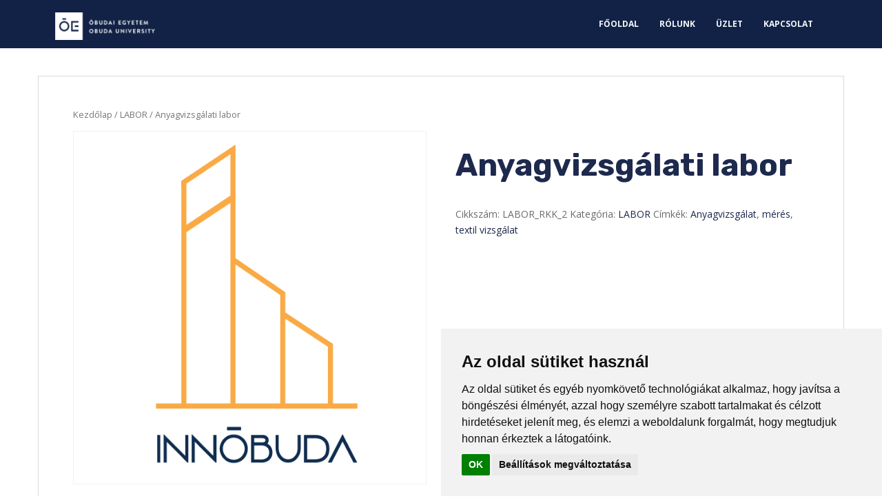

--- FILE ---
content_type: text/html; charset=UTF-8
request_url: https://innobuda.hu/termek/anyagvizsgalati-labor/
body_size: 149338
content:
<!doctype html>
<!--[if !IE]>
<html class="no-js non-ie" lang="hu"> <![endif]-->
<!--[if IE 7 ]>
<html class="no-js ie7" lang="hu"> <![endif]-->
<!--[if IE 8 ]>
<html class="no-js ie8" lang="hu"> <![endif]-->
<!--[if IE 9 ]>
<html class="no-js ie9" lang="hu"> <![endif]-->
<!--[if gt IE 9]><!-->
<html class="no-js" lang="hu"> <!--<![endif]-->
<head>

<!-- Cookie Consent by https://www.FreePrivacyPolicy.com -->
<script type="text/javascript" src="//www.freeprivacypolicy.com/public/cookie-consent/3.1.0/cookie-consent.js"></script>
<script type="text/javascript">
document.addEventListener('DOMContentLoaded', function () {
cookieconsent.run({"notice_banner_type":"simple","consent_type":"implied","palette":"light","language":"hu","website_name":"innobuda.hu","change_preferences_selector":"","cookies_policy_url":"https://innobuda.hu/adatkezelesi-tajekoztato/"});
});
</script>

<noscript>Cookie Consent by <a href="https://www.FreePrivacyPolicy.com/free-cookie-consent/" rel="nofollow noopener">FreePrivacyPolicy.com</a></noscript>
<!-- End Cookie Consent -->

<meta charset="UTF-8">
<meta name="viewport" content="width=device-width, initial-scale=1">
<meta name="theme-color" content="#122246">
<link rel="profile" href="http://gmpg.org/xfn/11">
<link href="https://fonts.googleapis.com/css?family=Rubik:400,700&display=swap&subset=latin-ext" rel="stylesheet"> 
<title>Anyagvizsgálati labor &#8211; Innobuda</title>
<link rel='dns-prefetch' href='//fonts.googleapis.com' />
<link rel='dns-prefetch' href='//s.w.org' />
<link rel="alternate" type="application/rss+xml" title="Innobuda &raquo; hírcsatorna" href="https://innobuda.hu/feed/" />
<link rel="alternate" type="application/rss+xml" title="Innobuda &raquo; hozzászólás hírcsatorna" href="https://innobuda.hu/comments/feed/" />
		<script type="text/javascript">
			window._wpemojiSettings = {"baseUrl":"https:\/\/s.w.org\/images\/core\/emoji\/12.0.0-1\/72x72\/","ext":".png","svgUrl":"https:\/\/s.w.org\/images\/core\/emoji\/12.0.0-1\/svg\/","svgExt":".svg","source":{"concatemoji":"https:\/\/innobuda.hu\/wp-includes\/js\/wp-emoji-release.min.js?ver=5.4.2"}};
			/*! This file is auto-generated */
			!function(e,a,t){var r,n,o,i,p=a.createElement("canvas"),s=p.getContext&&p.getContext("2d");function c(e,t){var a=String.fromCharCode;s.clearRect(0,0,p.width,p.height),s.fillText(a.apply(this,e),0,0);var r=p.toDataURL();return s.clearRect(0,0,p.width,p.height),s.fillText(a.apply(this,t),0,0),r===p.toDataURL()}function l(e){if(!s||!s.fillText)return!1;switch(s.textBaseline="top",s.font="600 32px Arial",e){case"flag":return!c([127987,65039,8205,9895,65039],[127987,65039,8203,9895,65039])&&(!c([55356,56826,55356,56819],[55356,56826,8203,55356,56819])&&!c([55356,57332,56128,56423,56128,56418,56128,56421,56128,56430,56128,56423,56128,56447],[55356,57332,8203,56128,56423,8203,56128,56418,8203,56128,56421,8203,56128,56430,8203,56128,56423,8203,56128,56447]));case"emoji":return!c([55357,56424,55356,57342,8205,55358,56605,8205,55357,56424,55356,57340],[55357,56424,55356,57342,8203,55358,56605,8203,55357,56424,55356,57340])}return!1}function d(e){var t=a.createElement("script");t.src=e,t.defer=t.type="text/javascript",a.getElementsByTagName("head")[0].appendChild(t)}for(i=Array("flag","emoji"),t.supports={everything:!0,everythingExceptFlag:!0},o=0;o<i.length;o++)t.supports[i[o]]=l(i[o]),t.supports.everything=t.supports.everything&&t.supports[i[o]],"flag"!==i[o]&&(t.supports.everythingExceptFlag=t.supports.everythingExceptFlag&&t.supports[i[o]]);t.supports.everythingExceptFlag=t.supports.everythingExceptFlag&&!t.supports.flag,t.DOMReady=!1,t.readyCallback=function(){t.DOMReady=!0},t.supports.everything||(n=function(){t.readyCallback()},a.addEventListener?(a.addEventListener("DOMContentLoaded",n,!1),e.addEventListener("load",n,!1)):(e.attachEvent("onload",n),a.attachEvent("onreadystatechange",function(){"complete"===a.readyState&&t.readyCallback()})),(r=t.source||{}).concatemoji?d(r.concatemoji):r.wpemoji&&r.twemoji&&(d(r.twemoji),d(r.wpemoji)))}(window,document,window._wpemojiSettings);
		</script>
		<style type="text/css">
img.wp-smiley,
img.emoji {
	display: inline !important;
	border: none !important;
	box-shadow: none !important;
	height: 1em !important;
	width: 1em !important;
	margin: 0 .07em !important;
	vertical-align: -0.1em !important;
	background: none !important;
	padding: 0 !important;
}
</style>
	<link rel='stylesheet' id='wp-block-library-css'  href='https://innobuda.hu/wp-includes/css/dist/block-library/style.min.css?ver=5.4.2' type='text/css' media='all' />
<link rel='stylesheet' id='wc-block-vendors-style-css'  href='https://innobuda.hu/wp-content/plugins/woocommerce/packages/woocommerce-blocks/build/vendors-style.css?ver=2.7.1' type='text/css' media='all' />
<link rel='stylesheet' id='wc-block-style-css'  href='https://innobuda.hu/wp-content/plugins/woocommerce/packages/woocommerce-blocks/build/style.css?ver=2.7.1' type='text/css' media='all' />
<link rel='stylesheet' id='cpsh-shortcodes-css'  href='https://innobuda.hu/wp-content/plugins/column-shortcodes//assets/css/shortcodes.css?ver=1.0' type='text/css' media='all' />
<link rel='stylesheet' id='contact-form-7-css'  href='https://innobuda.hu/wp-content/plugins/contact-form-7/includes/css/styles.css?ver=5.2' type='text/css' media='all' />
<link rel='stylesheet' id='woof-css'  href='https://innobuda.hu/wp-content/plugins/woocommerce-products-filter/css/front.css?ver=2.2.3' type='text/css' media='all' />
<link rel='stylesheet' id='chosen-drop-down-css'  href='https://innobuda.hu/wp-content/plugins/woocommerce-products-filter/js/chosen/chosen.min.css?ver=2.2.3' type='text/css' media='all' />
<link rel='stylesheet' id='woof_by_sku_html_items-css'  href='https://innobuda.hu/wp-content/plugins/woocommerce-products-filter/ext/by_sku/css/by_sku.css?ver=2.2.3' type='text/css' media='all' />
<link rel='stylesheet' id='woof_by_text_html_items-css'  href='https://innobuda.hu/wp-content/plugins/woocommerce-products-filter/ext/by_text/css/by_text.css?ver=2.2.3' type='text/css' media='all' />
<link rel='stylesheet' id='photoswipe-css'  href='https://innobuda.hu/wp-content/plugins/woocommerce/assets/css/photoswipe/photoswipe.min.css?ver=4.3.0' type='text/css' media='all' />
<link rel='stylesheet' id='photoswipe-default-skin-css'  href='https://innobuda.hu/wp-content/plugins/woocommerce/assets/css/photoswipe/default-skin/default-skin.min.css?ver=4.3.0' type='text/css' media='all' />
<link rel='stylesheet' id='woocommerce-layout-css'  href='https://innobuda.hu/wp-content/plugins/woocommerce/assets/css/woocommerce-layout.css?ver=4.3.0' type='text/css' media='all' />
<link rel='stylesheet' id='woocommerce-smallscreen-css'  href='https://innobuda.hu/wp-content/plugins/woocommerce/assets/css/woocommerce-smallscreen.css?ver=4.3.0' type='text/css' media='only screen and (max-width: 768px)' />
<link rel='stylesheet' id='woocommerce-general-css'  href='https://innobuda.hu/wp-content/plugins/woocommerce/assets/css/woocommerce.css?ver=4.3.0' type='text/css' media='all' />
<style id='woocommerce-inline-inline-css' type='text/css'>
.woocommerce form .form-row .required { visibility: visible; }
</style>
<link rel='stylesheet' id='sparkling-bootstrap-css'  href='https://innobuda.hu/wp-content/themes/sparkling/assets/css/bootstrap.min.css?ver=5.4.2' type='text/css' media='all' />
<link rel='stylesheet' id='sparkling-icons-css'  href='https://innobuda.hu/wp-content/themes/sparkling/assets/css/fontawesome-all.min.css?ver=5.1.1.' type='text/css' media='all' />
<link rel='stylesheet' id='sparkling-fonts-css'  href='//fonts.googleapis.com/css?family=Open+Sans%3A400italic%2C400%2C600%2C700%7CRoboto+Slab%3A400%2C300%2C700&#038;ver=5.4.2' type='text/css' media='all' />
<link rel='stylesheet' id='sparkling-style-css'  href='https://innobuda.hu/wp-content/themes/sparkling/style.css?ver=2.4.2' type='text/css' media='all' />
<script type='text/javascript' src='https://innobuda.hu/wp-includes/js/jquery/jquery.js?ver=1.12.4-wp'></script>
<script type='text/javascript' src='https://innobuda.hu/wp-includes/js/jquery/jquery-migrate.min.js?ver=1.4.1'></script>
<script type='text/javascript' src='https://innobuda.hu/wp-content/themes/sparkling/assets/js/vendor/bootstrap.min.js?ver=5.4.2'></script>
<script type='text/javascript' src='https://innobuda.hu/wp-content/themes/sparkling/assets/js/functions.js?ver=20180503'></script>
<link rel='https://api.w.org/' href='https://innobuda.hu/wp-json/' />
<link rel="EditURI" type="application/rsd+xml" title="RSD" href="https://innobuda.hu/xmlrpc.php?rsd" />
<link rel="wlwmanifest" type="application/wlwmanifest+xml" href="https://innobuda.hu/wp-includes/wlwmanifest.xml" /> 
<meta name="generator" content="WordPress 5.4.2" />
<meta name="generator" content="WooCommerce 4.3.0" />
<link rel="canonical" href="https://innobuda.hu/termek/anyagvizsgalati-labor/" />
<link rel='shortlink' href='https://innobuda.hu/?p=929' />
<link rel="alternate" type="application/json+oembed" href="https://innobuda.hu/wp-json/oembed/1.0/embed?url=https%3A%2F%2Finnobuda.hu%2Ftermek%2Fanyagvizsgalati-labor%2F" />
<link rel="alternate" type="text/xml+oembed" href="https://innobuda.hu/wp-json/oembed/1.0/embed?url=https%3A%2F%2Finnobuda.hu%2Ftermek%2Fanyagvizsgalati-labor%2F&#038;format=xml" />
      
        <script type="text/javascript">
            if (typeof woof_lang_custom == 'undefined') {
                var woof_lang_custom = {};/*!!important*/
            }
            woof_lang_custom.checkbox_szin = "szin";
        </script>
        <style type="text/css">.btn-default, .label-default, .flex-caption h2, .btn.btn-default.read-more,button,
              .navigation .wp-pagenavi-pagination span.current,.navigation .wp-pagenavi-pagination a:hover,
              .woocommerce a.button, .woocommerce button.button,
              .woocommerce input.button, .woocommerce #respond input#submit.alt,
              .woocommerce a.button, .woocommerce button.button,
              .woocommerce a.button.alt, .woocommerce button.button.alt, .woocommerce input.button.alt { background-color: #122246; border-color: #122246;}.site-main [class*="navigation"] a, .more-link, .pagination>li>a, .pagination>li>span, .cfa-button { color: #122246}.cfa-button {border-color: #122246;}.navbar.navbar-default, .navbar-default .navbar-nav .open .dropdown-menu > li > a {background-color: #122246;}.navbar-default .navbar-nav > li:hover > a, .navbar-default .navbar-nav > li:focus-within > a, .navbar-nav > li:hover > .caret, .navbar-nav > li:focus-within > .caret, .navbar-default .navbar-nav.sparkling-mobile-menu > li.open > a, .navbar-default .navbar-nav.sparkling-mobile-menu > li.open > .caret, .navbar-default .navbar-nav > li:hover, .navbar-default .navbar-nav > li:focus-within, .navbar-default .navbar-nav > .active > a, .navbar-default .navbar-nav > .active > .caret, .navbar-default .navbar-nav > .active > a:hover, .navbar-default .navbar-nav > .active > a:focus, .navbar-default .navbar-nav > li > a:hover, .navbar-default .navbar-nav > li > a:focus, .navbar-default .navbar-nav > .open > a, .navbar-default .navbar-nav > .open > a:hover, .navbar-default .navbar-nav > .open > a:focus {color: #ffffff;}@media (max-width: 767px){ .navbar-default .navbar-nav > li.open > a, .navbar-default .navbar-nav > li.open > .caret { color: #ffffff !important; } }.dropdown-menu {background-color: #122246;}.navbar-default .navbar-nav .dropdown-menu > li:hover, .navbar-default .navbar-nav .dropdown-menu > li:focus-within, .dropdown-menu > .active {background-color: #ffffff;}@media (max-width: 767px) {.navbar-default .navbar-nav .dropdown-menu > li:hover, .navbar-default .navbar-nav .dropdown-menu > li:focus, .dropdown-menu > .active {background: transparent;} }</style>	<noscript><style>.woocommerce-product-gallery{ opacity: 1 !important; }</style></noscript>
			<style type="text/css">
				.navbar > .container .navbar-brand {
			color: #dadada;
		}
		</style>
	<link rel="icon" href="https://innobuda.hu/wp-content/uploads/2020/07/cropped-cropped-cropped-Óbudai_Egyetem_LOGO_FEHER-32x32.png" sizes="32x32" />
<link rel="icon" href="https://innobuda.hu/wp-content/uploads/2020/07/cropped-cropped-cropped-Óbudai_Egyetem_LOGO_FEHER-192x192.png" sizes="192x192" />
<link rel="apple-touch-icon" href="https://innobuda.hu/wp-content/uploads/2020/07/cropped-cropped-cropped-Óbudai_Egyetem_LOGO_FEHER-180x180.png" />
<meta name="msapplication-TileImage" content="https://innobuda.hu/wp-content/uploads/2020/07/cropped-cropped-cropped-Óbudai_Egyetem_LOGO_FEHER-270x270.png" />
        <style type="text/css">
                </style>
        <script type="text/javascript">
            if (typeof woof_lang_custom == 'undefined') {
                var woof_lang_custom = {};/*!!important*/
            }
            woof_lang_custom.woof_sku = "by SKU";

            var woof_sku_autocomplete = 0;
            var woof_sku_autocomplete_items = 10;
                        woof_sku_autocomplete =0;
                //woof_sku_autocomplete_items =10;
                woof_sku_autocomplete_items =10;
                </script>
        	<style type="text/css">
		</style>
	<script type="text/javascript">
	    if (typeof woof_lang_custom == 'undefined') {
		var woof_lang_custom = {};/*!!important*/
	    }
	    woof_lang_custom.woof_text = "By text";

	    var woof_text_autocomplete = 0;
	    var woof_text_autocomplete_items = 10;
		        woof_text_autocomplete =0;
	        woof_text_autocomplete_items =10;
	
	    var woof_post_links_in_autocomplete = 0;
		        woof_post_links_in_autocomplete =0;
	
	    var how_to_open_links = 0;
		        how_to_open_links =0;
	
	</script>
	        <script type="text/javascript">
            var woof_is_permalink =1;

            var woof_shop_page = "";
        
            var woof_really_curr_tax = {};
            var woof_current_page_link = location.protocol + '//' + location.host + location.pathname;
            //***lets remove pagination from woof_current_page_link
            woof_current_page_link = woof_current_page_link.replace(/\page\/[0-9]+/, "");
                            woof_current_page_link = "https://innobuda.hu/uzlet/";
                            var woof_link = 'https://innobuda.hu/wp-content/plugins/woocommerce-products-filter/';

                </script>

                <script>

            var woof_ajaxurl = "https://innobuda.hu/wp-admin/admin-ajax.php";

            var woof_lang = {
                'orderby': "orderby",
                'date': "date",
                'perpage': "per page",
                'pricerange': "price range",
                'menu_order': "menu order",
                'popularity': "popularity",
                'rating': "rating",
                'price': "price low to high",
                'price-desc': "price high to low"
            };

            if (typeof woof_lang_custom == 'undefined') {
                var woof_lang_custom = {};/*!!important*/
            }

            //***

            var woof_is_mobile = 0;
        


            var woof_show_price_search_button = 0;
            var woof_show_price_search_type = 0;
        
            var woof_show_price_search_type = 0;

            var swoof_search_slug = "swoof";

        
            var icheck_skin = {};
                        icheck_skin = 'none';
        
            var is_woof_use_chosen =1;

        

            var woof_current_values = '[]';
            //+++
            var woof_lang_loading = "Loading ...";

        
            var woof_lang_show_products_filter = "show products filter";
            var woof_lang_hide_products_filter = "hide products filter";
            var woof_lang_pricerange = "price range";

            //+++

            var woof_use_beauty_scroll =0;
            //+++
            var woof_autosubmit =1;
            var woof_ajaxurl = "https://innobuda.hu/wp-admin/admin-ajax.php";
            /*var woof_submit_link = "";*/
            var woof_is_ajax = 0;
            var woof_ajax_redraw = 0;
            var woof_ajax_page_num =1;
            var woof_ajax_first_done = false;
            var woof_checkboxes_slide_flag = true;


            //toggles
            var woof_toggle_type = "szöveg";

            var woof_toggle_closed_text = "-";
            var woof_toggle_opened_text = "+";

            var woof_toggle_closed_image = "https://innobuda.hu/wp-content/plugins/woocommerce-products-filter/img/plus3.png";
            var woof_toggle_opened_image = "https://innobuda.hu/wp-content/plugins/woocommerce-products-filter/img/minus3.png";


            //indexes which can be displayed in red buttons panel
                    var woof_accept_array = ["min_price", "orderby", "perpage", "woof_sku","woof_text","checkbox_szin","product_visibility","product_cat","product_tag","pa_befogadokepesseg","pa_elerhetoseg","pa_iparag","pa_iparg","pa_kar","pa_labor-eszkozei","pa_marka","pa_mrka","pa_nyomtatasi-terulet","pa_orcid","pa_referencia","pa_szervezeti-egyseg","pa_szervezeti-egysg","pa_szolgaltatas-fajtaja","pa_tapasztalat","pa_terulet","pa_tipus","pa_tpus","pa_tudomanyag","pa_tudomnyg"];

        


            //***
            //for extensions

            var woof_ext_init_functions = null;
                        woof_ext_init_functions = '{"by_sku":"woof_init_sku","by_text":"woof_init_text","meta_checkbox":"woof_init_meta_checkbox"}';

        

        
            var woof_overlay_skin = "default";

            jQuery(function () {
                try
                {
                    woof_current_values = jQuery.parseJSON(woof_current_values);
                } catch (e)
                {
                    woof_current_values = null;
                }
                if (woof_current_values == null || woof_current_values.length == 0) {
                    woof_current_values = {};
                }

            });

            function woof_js_after_ajax_done() {
                jQuery(document).trigger('woof_ajax_done');
                    }
        </script>
        
</head>

<body class="product-template-default single single-product postid-929 theme-sparkling woocommerce woocommerce-page woocommerce-no-js">
<a class="sr-only sr-only-focusable" href="#content">Skip to main content</a>
<div id="page" class="hfeed site">

	<header id="masthead" class="site-header" role="banner">
		<nav class="navbar navbar-default
		" role="navigation">
			<div class="container">
				<div class="row">
					<div class="site-navigation-inner col-sm-12">
						<div class="navbar-header">


														<div id="logo">
																																<a href="https://innobuda.hu/"><img src="https://innobuda.hu/wp-content/uploads/2025/01/cropped-UJ_Óbudai_Egyetem_LOGO_FEHER-1.png"  height="165" width="600" alt="Innobuda"/></a>
																																</div><!-- end of #logo -->

							<button type="button" class="btn navbar-toggle" data-toggle="collapse" data-target=".navbar-ex1-collapse">
								<span class="sr-only">Toggle navigation</span>
								<span class="icon-bar"></span>
								<span class="icon-bar"></span>
								<span class="icon-bar"></span>
							</button>
						</div>



						<div class="collapse navbar-collapse navbar-ex1-collapse"><ul id="menu-main" class="nav navbar-nav"><li id="menu-item-18" class="menu-item menu-item-type-custom menu-item-object-custom menu-item-home menu-item-18"><a href="https://innobuda.hu">Főoldal</a></li>
<li id="menu-item-1206" class="menu-item menu-item-type-post_type menu-item-object-page menu-item-1206"><a href="https://innobuda.hu/rolunk/">Rólunk</a></li>
<li id="menu-item-11" class="menu-item menu-item-type-post_type menu-item-object-page current_page_parent menu-item-11"><a href="https://innobuda.hu/uzlet/">Üzlet</a></li>
<li id="menu-item-19" class="menu-item menu-item-type-custom menu-item-object-custom menu-item-19"><a href="https://innobuda.hu/kapcsolat/">Kapcsolat</a></li>
</ul></div>


					</div>
				</div>
			</div>
		</nav><!-- .site-navigation -->
	</header><!-- #masthead -->

	<div id="content" class="site-content">

		<div class="top-section">
								</div>

		<div class="container main-content-area">
						<div class="row full-width">
				<div class="main-content-inner col-sm-12 col-md-8">

	<div id="primary" class="content-area"><main id="main" class="site-main" role="main"><nav class="woocommerce-breadcrumb"><a href="https://innobuda.hu">Kezdőlap</a>&nbsp;&#47;&nbsp;<a href="https://innobuda.hu/termekkategoria/labor/">LABOR</a>&nbsp;&#47;&nbsp;Anyagvizsgálati labor</nav>
					
			<div class="woocommerce-notices-wrapper"></div><div id="product-929" class="product type-product post-929 status-publish first instock product_cat-labor product_tag-anyagvizsgalat product_tag-meres product_tag-textil-vizsgalat shipping-taxable product-type-simple">

	<div class="woocommerce-product-gallery woocommerce-product-gallery--without-images woocommerce-product-gallery--columns-4 images" data-columns="4" style="opacity: 0; transition: opacity .25s ease-in-out;">
	<figure class="woocommerce-product-gallery__wrapper">
		<div class="woocommerce-product-gallery__image--placeholder"><img src="https://innobuda.hu/wp-content/uploads/woocommerce-placeholder-600x600.png" alt="Várakozás termék képre" class="wp-post-image" /></div>	</figure>
</div>

	<div class="summary entry-summary">
		<h1 class="product_title entry-title">Anyagvizsgálati labor</h1><p class="price"></p>
<div class="product_meta">

	
	
		<span class="sku_wrapper">Cikkszám: <span class="sku">LABOR_RKK_2</span></span>

	
	<span class="posted_in">Kategória: <a href="https://innobuda.hu/termekkategoria/labor/" rel="tag">LABOR</a></span>
	<span class="tagged_as">Címkék: <a href="https://innobuda.hu/termekcimke/anyagvizsgalat/" rel="tag">Anyagvizsgálat</a>, <a href="https://innobuda.hu/termekcimke/meres/" rel="tag">mérés</a>, <a href="https://innobuda.hu/termekcimke/textil-vizsgalat/" rel="tag">textil vizsgálat</a></span>
	
</div>
	</div>

	
	<div class="woocommerce-tabs wc-tabs-wrapper">
		<ul class="tabs wc-tabs" role="tablist">
							<li class="description_tab" id="tab-title-description" role="tab" aria-controls="tab-description">
					<a href="#tab-description">
						Leírás					</a>
				</li>
							<li class="additional_information_tab" id="tab-title-additional_information" role="tab" aria-controls="tab-additional_information">
					<a href="#tab-additional_information">
						További információk					</a>
				</li>
					</ul>
					<div class="woocommerce-Tabs-panel woocommerce-Tabs-panel--description panel entry-content wc-tab" id="tab-description" role="tabpanel" aria-labelledby="tab-title-description">
				
	<h2>Leírás</h2>

<p>Textilanyagok vizsgálatához különböző műszerek, eszközök; csak saját személyzettel; akkreditált vizsgálatokat nem tudunk végezni</p>
			</div>
					<div class="woocommerce-Tabs-panel woocommerce-Tabs-panel--additional_information panel entry-content wc-tab" id="tab-additional_information" role="tabpanel" aria-labelledby="tab-title-additional_information">
				
	<h2>További információk</h2>

<table class="woocommerce-product-attributes shop_attributes">
			<tr class="woocommerce-product-attributes-item woocommerce-product-attributes-item--attribute_el%c3%a9rhet%c5%91s%c3%a9g">
			<th class="woocommerce-product-attributes-item__label">Elérhetőség</th>
			<td class="woocommerce-product-attributes-item__value"><p>1034 Budapest, Doberdó út 6.</p>
</td>
		</tr>
			<tr class="woocommerce-product-attributes-item woocommerce-product-attributes-item--attribute_pa_iparag">
			<th class="woocommerce-product-attributes-item__label">Iparág</th>
			<td class="woocommerce-product-attributes-item__value"><p><a href="https://innobuda.hu/iparag/ruhaipar/" rel="tag">Ruhaipar</a>, <a href="https://innobuda.hu/iparag/textilipar/" rel="tag">Textilipar</a></p>
</td>
		</tr>
			<tr class="woocommerce-product-attributes-item woocommerce-product-attributes-item--attribute_pa_tudomanyag">
			<th class="woocommerce-product-attributes-item__label">Tudományág</th>
			<td class="woocommerce-product-attributes-item__value"><p><a href="https://innobuda.hu/tudomanyag/muszaki-tudomanyok/" rel="tag">Műszaki tudományok</a></p>
</td>
		</tr>
			<tr class="woocommerce-product-attributes-item woocommerce-product-attributes-item--attribute_pa_kar">
			<th class="woocommerce-product-attributes-item__label">Kar</th>
			<td class="woocommerce-product-attributes-item__value"><p><a href="https://innobuda.hu/kar/rkk/" rel="tag">RKK</a></p>
</td>
		</tr>
			<tr class="woocommerce-product-attributes-item woocommerce-product-attributes-item--attribute_pa_szervezeti-egyseg">
			<th class="woocommerce-product-attributes-item__label">Szervezeti egység</th>
			<td class="woocommerce-product-attributes-item__value"><p><a href="https://innobuda.hu/szervezeti-egyseg/tti/" rel="tag">TTI</a></p>
</td>
		</tr>
	</table>
			</div>
		
			</div>


	<section class="related products">

					<h2>Kapcsolódó termékek</h2>
				
		<ul class="products columns-4">

			
					<li class="product type-product post-210 status-publish first instock product_cat-labor shipping-taxable product-type-simple">
	<a href="https://innobuda.hu/termek/biotech-szoveti-labor/" class="woocommerce-LoopProduct-link woocommerce-loop-product__link"><img width="300" height="300" src="https://innobuda.hu/wp-content/uploads/woocommerce-placeholder-300x300.png" class="woocommerce-placeholder wp-post-image" alt="Helytartó" srcset="https://innobuda.hu/wp-content/uploads/woocommerce-placeholder-300x300.png 300w, https://innobuda.hu/wp-content/uploads/woocommerce-placeholder-100x100.png 100w, https://innobuda.hu/wp-content/uploads/woocommerce-placeholder-600x600.png 600w, https://innobuda.hu/wp-content/uploads/woocommerce-placeholder-1024x1024.png 1024w, https://innobuda.hu/wp-content/uploads/woocommerce-placeholder-150x150.png 150w, https://innobuda.hu/wp-content/uploads/woocommerce-placeholder-768x768.png 768w, https://innobuda.hu/wp-content/uploads/woocommerce-placeholder-60x60.png 60w, https://innobuda.hu/wp-content/uploads/woocommerce-placeholder.png 1200w" sizes="(max-width: 300px) 100vw, 300px" /><h2 class="woocommerce-loop-product__title">Biotech Szöveti labor</h2>
</a><a href="https://innobuda.hu/termek/biotech-szoveti-labor/" data-quantity="1" class="button product_type_simple" data-product_id="210" data-product_sku="Labor_EKIK_3" aria-label="&ldquo;Biotech Szöveti labor&rdquo; termékről több információ" rel="nofollow">Tovább</a></li>

			
					<li class="product type-product post-212 status-publish instock product_cat-labor shipping-taxable product-type-simple">
	<a href="https://innobuda.hu/termek/biotech-vizsgalo-helyisegblokk/" class="woocommerce-LoopProduct-link woocommerce-loop-product__link"><img width="300" height="300" src="https://innobuda.hu/wp-content/uploads/woocommerce-placeholder-300x300.png" class="woocommerce-placeholder wp-post-image" alt="Helytartó" srcset="https://innobuda.hu/wp-content/uploads/woocommerce-placeholder-300x300.png 300w, https://innobuda.hu/wp-content/uploads/woocommerce-placeholder-100x100.png 100w, https://innobuda.hu/wp-content/uploads/woocommerce-placeholder-600x600.png 600w, https://innobuda.hu/wp-content/uploads/woocommerce-placeholder-1024x1024.png 1024w, https://innobuda.hu/wp-content/uploads/woocommerce-placeholder-150x150.png 150w, https://innobuda.hu/wp-content/uploads/woocommerce-placeholder-768x768.png 768w, https://innobuda.hu/wp-content/uploads/woocommerce-placeholder-60x60.png 60w, https://innobuda.hu/wp-content/uploads/woocommerce-placeholder.png 1200w" sizes="(max-width: 300px) 100vw, 300px" /><h2 class="woocommerce-loop-product__title">Biotech Vizsgáló helyiségblokk</h2>
</a><a href="https://innobuda.hu/termek/biotech-vizsgalo-helyisegblokk/" data-quantity="1" class="button product_type_simple" data-product_id="212" data-product_sku="Labor_EKIK_5" aria-label="&ldquo;Biotech Vizsgáló helyiségblokk&rdquo; termékről több információ" rel="nofollow">Tovább</a></li>

			
					<li class="product type-product post-434 status-publish instock product_cat-labor shipping-taxable product-type-simple">
	<a href="https://innobuda.hu/termek/tg-105-labor/" class="woocommerce-LoopProduct-link woocommerce-loop-product__link"><img width="300" height="300" src="https://innobuda.hu/wp-content/uploads/woocommerce-placeholder-300x300.png" class="woocommerce-placeholder wp-post-image" alt="Helytartó" srcset="https://innobuda.hu/wp-content/uploads/woocommerce-placeholder-300x300.png 300w, https://innobuda.hu/wp-content/uploads/woocommerce-placeholder-100x100.png 100w, https://innobuda.hu/wp-content/uploads/woocommerce-placeholder-600x600.png 600w, https://innobuda.hu/wp-content/uploads/woocommerce-placeholder-1024x1024.png 1024w, https://innobuda.hu/wp-content/uploads/woocommerce-placeholder-150x150.png 150w, https://innobuda.hu/wp-content/uploads/woocommerce-placeholder-768x768.png 768w, https://innobuda.hu/wp-content/uploads/woocommerce-placeholder-60x60.png 60w, https://innobuda.hu/wp-content/uploads/woocommerce-placeholder.png 1200w" sizes="(max-width: 300px) 100vw, 300px" /><h2 class="woocommerce-loop-product__title">TG 105 labor</h2>
</a><a href="https://innobuda.hu/termek/tg-105-labor/" data-quantity="1" class="button product_type_simple" data-product_id="434" data-product_sku="Labor_KGK_4" aria-label="&ldquo;TG 105 labor&rdquo; termékről több információ" rel="nofollow">Tovább</a></li>

			
					<li class="product type-product post-213 status-publish last instock product_cat-labor shipping-taxable product-type-simple">
	<a href="https://innobuda.hu/termek/biotech-kiserleti-helyisegblokk/" class="woocommerce-LoopProduct-link woocommerce-loop-product__link"><img width="300" height="300" src="https://innobuda.hu/wp-content/uploads/woocommerce-placeholder-300x300.png" class="woocommerce-placeholder wp-post-image" alt="Helytartó" srcset="https://innobuda.hu/wp-content/uploads/woocommerce-placeholder-300x300.png 300w, https://innobuda.hu/wp-content/uploads/woocommerce-placeholder-100x100.png 100w, https://innobuda.hu/wp-content/uploads/woocommerce-placeholder-600x600.png 600w, https://innobuda.hu/wp-content/uploads/woocommerce-placeholder-1024x1024.png 1024w, https://innobuda.hu/wp-content/uploads/woocommerce-placeholder-150x150.png 150w, https://innobuda.hu/wp-content/uploads/woocommerce-placeholder-768x768.png 768w, https://innobuda.hu/wp-content/uploads/woocommerce-placeholder-60x60.png 60w, https://innobuda.hu/wp-content/uploads/woocommerce-placeholder.png 1200w" sizes="(max-width: 300px) 100vw, 300px" /><h2 class="woocommerce-loop-product__title">Biotech Kísérleti helyiségblokk</h2>
</a><a href="https://innobuda.hu/termek/biotech-kiserleti-helyisegblokk/" data-quantity="1" class="button product_type_simple" data-product_id="213" data-product_sku="Labor_EKIK_6" aria-label="&ldquo;Biotech Kísérleti helyiségblokk&rdquo; termékről több információ" rel="nofollow">Tovább</a></li>

			
		</ul>

	</section>
	</div>


		
	</main></div>
	</div><!-- close .main-content-inner -->
<div id="secondary" class="widget-area col-sm-12 col-md-4" role="complementary">
	<div class="well">
				<aside id="woof_widget-2" class="widget WOOF_Widget">        <div class="widget widget-woof">
            <h3 class="widget-title">Keresés</h3>

            
            



            <div class="woof woof_sid woof_sid_widget" data-sid="widget" data-shortcode="woof sid='widget' autosubmit='-1' start_filtering_btn='0' price_filter='0' redirect='' ajax_redraw='0' btn_position='b' dynamic_recount='-1' " data-redirect="" data-autosubmit="1" data-ajax-redraw="0">

    		<a href="#" class="woof_edit_view" data-sid="widget">show blocks helper</a>
    		<div></div>
    
                <!--- here is possible drop html code which is never redraws by AJAX ---->

                <div class="woof_redraw_zone" data-woof-ver="2.2.3">
    
    	
			
		

		

			    			
			<div data-css-class="woof_text_search_container" class="woof_text_search_container woof_container woof_container_woof_text">
    <div class="woof_container_overlay_item"></div>
    <div class="woof_container_inner">
        
        <div class="woof_show_text_search_container">
            <img width="36" class="woof_show_text_search_loader" style="display: none;" src="https://innobuda.hu/wp-content/plugins/woocommerce-products-filter/ext/by_text/img/loader.gif" alt="loader" />
            <a href="javascript:void(0);" data-uid="woof_text_search_696e0cbe81dfd" class="woof_text_search_go woof_text_search_696e0cbe81dfd"></a>
            <input type="search" class="woof_show_text_search woof_text_search_696e0cbe81dfd" id="woof_text_search_696e0cbe81dfd" data-uid="woof_text_search_696e0cbe81dfd" data-auto_res_count="0" data-auto_search_by="" placeholder="Termék megnevezése" name="woof_text" value="" />
            
                    
        </div>


    </div>
</div>	<div data-css-class="woof_container_product_cat" class="woof_container woof_container_radio woof_container_product_cat woof_container_4 woof_container_kategria">
	    <div class="woof_container_overlay_item"></div>
	    <div class="woof_container_inner woof_container_inner_kategria">
			    	<h4>
                            Kategória                                                                                </h4>
			    
			<div class="woof_block_html_items" >
			    

<ul class="woof_list woof_list_radio">
                                        <li class="woof_term_41 ">
                <input type="radio"  id="woof_41_696e0cbe81e8f" class="woof_radio_term woof_radio_term_41" data-slug="eszkoz" data-term-id="41" name="product_cat" value="41"  /><label class="woof_radio_label " for="woof_41_696e0cbe81e8f">ESZKÖZ<span class="woof_radio_count">(216)</span></label>

                <a href="#" data-name="product_cat" data-term-id="41" style="display: none;" class="woof_radio_term_reset   woof_radio_term_reset_41"><img src="https://innobuda.hu/wp-content/plugins/woocommerce-products-filter/img/delete.png" height="12" width="12" alt="Delete" /></a>

                                <input type="hidden" value="ESZKÖZ" data-anchor="woof_n_product_cat_eszkoz" />

            </li>
                                    <li class="woof_term_18 ">
                <input type="radio"  id="woof_18_696e0cbe825eb" class="woof_radio_term woof_radio_term_18" data-slug="labor" data-term-id="18" name="product_cat" value="18"  /><label class="woof_radio_label " for="woof_18_696e0cbe825eb">LABOR<span class="woof_radio_count">(46)</span></label>

                <a href="#" data-name="product_cat" data-term-id="18" style="display: none;" class="woof_radio_term_reset   woof_radio_term_reset_18"><img src="https://innobuda.hu/wp-content/plugins/woocommerce-products-filter/img/delete.png" height="12" width="12" alt="Delete" /></a>

                                <input type="hidden" value="LABOR" data-anchor="woof_n_product_cat_labor" />

            </li>
                                    <li class="woof_term_20 ">
                <input type="radio"  id="woof_20_696e0cbe82aaa" class="woof_radio_term woof_radio_term_20" data-slug="szolgaltatas" data-term-id="20" name="product_cat" value="20"  /><label class="woof_radio_label " for="woof_20_696e0cbe82aaa">SZOLGÁLTATÁS<span class="woof_radio_count">(124)</span></label>

                <a href="#" data-name="product_cat" data-term-id="20" style="display: none;" class="woof_radio_term_reset   woof_radio_term_reset_20"><img src="https://innobuda.hu/wp-content/plugins/woocommerce-products-filter/img/delete.png" height="12" width="12" alt="Delete" /></a>

                                <input type="hidden" value="SZOLGÁLTATÁS" data-anchor="woof_n_product_cat_szolgaltatas" />

            </li>
            
                </ul>

			</div>
			
		<input type="hidden" name="woof_t_product_cat" value="Termékkategóriák" /><!-- for red button search nav panel -->

	    </div>
	</div>
		    	<div data-css-class="woof_container_pa_kar" class="woof_container woof_container_radio woof_container_pa_kar woof_container_5 woof_container_kar">
	    <div class="woof_container_overlay_item"></div>
	    <div class="woof_container_inner woof_container_inner_kar">
			    	<h4>
                            Kar                                                                                </h4>
			    
			<div class="woof_block_html_items" >
			    

<ul class="woof_list woof_list_radio">
                                        <li class="woof_term_59 ">
                <input type="radio"  id="woof_59_696e0cbe83042" class="woof_radio_term woof_radio_term_59" data-slug="amk" data-term-id="59" name="pa_kar" value="59"  /><label class="woof_radio_label " for="woof_59_696e0cbe83042">AMK<span class="woof_radio_count">(43)</span></label>

                <a href="#" data-name="pa_kar" data-term-id="59" style="display: none;" class="woof_radio_term_reset   woof_radio_term_reset_59"><img src="https://innobuda.hu/wp-content/plugins/woocommerce-products-filter/img/delete.png" height="12" width="12" alt="Delete" /></a>

                                <input type="hidden" value="AMK" data-anchor="woof_n_pa_kar_amk" />

            </li>
                                    <li class="woof_term_93 ">
                <input type="radio"  id="woof_93_696e0cbe833ff" class="woof_radio_term woof_radio_term_93" data-slug="bgk" data-term-id="93" name="pa_kar" value="93"  /><label class="woof_radio_label " for="woof_93_696e0cbe833ff">BGK<span class="woof_radio_count">(44)</span></label>

                <a href="#" data-name="pa_kar" data-term-id="93" style="display: none;" class="woof_radio_term_reset   woof_radio_term_reset_93"><img src="https://innobuda.hu/wp-content/plugins/woocommerce-products-filter/img/delete.png" height="12" width="12" alt="Delete" /></a>

                                <input type="hidden" value="BGK" data-anchor="woof_n_pa_kar_bgk" />

            </li>
                                    <li class="woof_term_25 ">
                <input type="radio"  id="woof_25_696e0cbe83789" class="woof_radio_term woof_radio_term_25" data-slug="ekik" data-term-id="25" name="pa_kar" value="25"  /><label class="woof_radio_label " for="woof_25_696e0cbe83789">EKIK<span class="woof_radio_count">(26)</span></label>

                <a href="#" data-name="pa_kar" data-term-id="25" style="display: none;" class="woof_radio_term_reset   woof_radio_term_reset_25"><img src="https://innobuda.hu/wp-content/plugins/woocommerce-products-filter/img/delete.png" height="12" width="12" alt="Delete" /></a>

                                <input type="hidden" value="EKIK" data-anchor="woof_n_pa_kar_ekik" />

            </li>
                                    <li class="woof_term_197 ">
                <input type="radio"  id="woof_197_696e0cbe83b0c" class="woof_radio_term woof_radio_term_197" data-slug="kgk" data-term-id="197" name="pa_kar" value="197"  /><label class="woof_radio_label " for="woof_197_696e0cbe83b0c">KGK<span class="woof_radio_count">(11)</span></label>

                <a href="#" data-name="pa_kar" data-term-id="197" style="display: none;" class="woof_radio_term_reset   woof_radio_term_reset_197"><img src="https://innobuda.hu/wp-content/plugins/woocommerce-products-filter/img/delete.png" height="12" width="12" alt="Delete" /></a>

                                <input type="hidden" value="KGK" data-anchor="woof_n_pa_kar_kgk" />

            </li>
                                    <li class="woof_term_675 ">
                <input type="radio"  id="woof_675_696e0cbe83e44" class="woof_radio_term woof_radio_term_675" data-slug="kvk" data-term-id="675" name="pa_kar" value="675"  /><label class="woof_radio_label " for="woof_675_696e0cbe83e44">KVK<span class="woof_radio_count">(21)</span></label>

                <a href="#" data-name="pa_kar" data-term-id="675" style="display: none;" class="woof_radio_term_reset   woof_radio_term_reset_675"><img src="https://innobuda.hu/wp-content/plugins/woocommerce-products-filter/img/delete.png" height="12" width="12" alt="Delete" /></a>

                                <input type="hidden" value="KVK" data-anchor="woof_n_pa_kar_kvk" />

            </li>
                                    <li class="woof_term_231 ">
                <input type="radio"  id="woof_231_696e0cbe84196" class="woof_radio_term woof_radio_term_231" data-slug="nik" data-term-id="231" name="pa_kar" value="231"  /><label class="woof_radio_label " for="woof_231_696e0cbe84196">NIK<span class="woof_radio_count">(6)</span></label>

                <a href="#" data-name="pa_kar" data-term-id="231" style="display: none;" class="woof_radio_term_reset   woof_radio_term_reset_231"><img src="https://innobuda.hu/wp-content/plugins/woocommerce-products-filter/img/delete.png" height="12" width="12" alt="Delete" /></a>

                                <input type="hidden" value="NIK" data-anchor="woof_n_pa_kar_nik" />

            </li>
                                    <li class="woof_term_241 ">
                <input type="radio"  id="woof_241_696e0cbe844b0" class="woof_radio_term woof_radio_term_241" data-slug="rkk" data-term-id="241" name="pa_kar" value="241"  /><label class="woof_radio_label " for="woof_241_696e0cbe844b0">RKK<span class="woof_radio_count">(235)</span></label>

                <a href="#" data-name="pa_kar" data-term-id="241" style="display: none;" class="woof_radio_term_reset   woof_radio_term_reset_241"><img src="https://innobuda.hu/wp-content/plugins/woocommerce-products-filter/img/delete.png" height="12" width="12" alt="Delete" /></a>

                                <input type="hidden" value="RKK" data-anchor="woof_n_pa_kar_rkk" />

            </li>
            
                </ul>

			</div>
			
		<input type="hidden" name="woof_t_pa_kar" value="Kar termék" /><!-- for red button search nav panel -->

	    </div>
	</div>
		    	<div data-css-class="woof_container_pa_labor-eszkozei" class="woof_container woof_container_radio woof_container_pa_labor-eszkozei woof_container_6 woof_container_laboreszkzeitermk">
	    <div class="woof_container_overlay_item"></div>
	    <div class="woof_container_inner woof_container_inner_laboreszkzeitermk">
	
			<div class="woof_block_html_items" >
			    

<ul class="woof_list woof_list_radio">
        </ul>

			</div>
			
		<input type="hidden" name="woof_t_pa_labor-eszkozei" value="Labor eszközei termék" /><!-- for red button search nav panel -->

	    </div>
	</div>
		    	<div data-css-class="woof_container_pa_marka" class="woof_container woof_container_mselect woof_container_pa_marka woof_container_7 woof_container_mrka">
	    <div class="woof_container_overlay_item"></div>
	    <div class="woof_container_inner woof_container_inner_mrka">
			    	<h4>
                            Márka                                                        </h4>
							<div class="woof_block_html_items">
			<select class="woof_mselect woof_mselect_pa_marka" data-placeholder="Márka" multiple="" size="1" name="pa_marka">
    <option value="0"></option>
                                        <option  value="2120-tip" >2120 tip. (1)</option>
                                            <option  value="abb" >ABB (1)</option>
                                            <option  value="advanced-s-n1107-ii" >Advanced S/N:1107 II. (1)</option>
                                            <option  value="aldebaran" >Aldebaran (1)</option>
                                            <option  value="almemo" >Almemo (1)</option>
                                            <option  value="amplival" >Amplival (2)</option>
                                            <option  value="as220-c-2" >AS220/C/2 (1)</option>
                                            <option  value="atlas" >Atlas (1)</option>
                                            <option  value="bernardo" >Bernardo (1)</option>
                                            <option  value="bresser-optik" >Bresser Optik (1)</option>
                                            <option  value="bruelkjaer" >Brüel&amp;Kjaer (1)</option>
                                            <option  value="cam-spec" >Cam-spec (1)</option>
                                            <option  value="cexth-coloreye-xth" >CEXTH COLOREYE XTH (1)</option>
                                            <option  value="conrad" >Conrad (5)</option>
                                            <option  value="creation-630" >Creation 630 (1)</option>
                                            <option  value="cwg" >CWG (1)</option>
                                            <option  value="d-19-c" >D 19 C (1)</option>
                                            <option  value="da-vinci" >da Vinci (1)</option>
                                            <option  value="dani" >DANI (1)</option>
                                            <option  value="dms" >DMS (1)</option>
                                            <option  value="dms-colorsoft" >DMS Colorsoft (2)</option>
                                            <option  value="dugard" >Dugard (1)</option>
                                            <option  value="durkopp" >Dürkopp (1)</option>
                                            <option  value="electrolab" >Electrolab (2)</option>
                                            <option  value="elmag" >ELMAG (1)</option>
                                            <option  value="extech-sl-130" >EXTECH SL-130 (1)</option>
                                            <option  value="eye-one-pro" >Eye-One PRO (1)</option>
                                            <option  value="fanuc" >Fanuc (2)</option>
                                            <option  value="fehlmann" >Fehlmann (1)</option>
                                            <option  value="filepecker-iii" >Filepecker-III (1)</option>
                                            <option  value="five-easy" >FIVE easy (1)</option>
                                            <option  value="garudan" >Garudan (3)</option>
                                            <option  value="global" >Global (1)</option>
                                            <option  value="greta-m-es-1000" >GRETA-M-ES 1000 (1)</option>
                                            <option  value="gretagmacbeth-vipdens-150" >GretagMacbeth Vipdens 150 (1)</option>
                                            <option  value="hach" >HACH (1)</option>
                                            <option  value="hanna-instruments" >HANNA Instruments (2)</option>
                                            <option  value="heidelberg" >Heidelberg (1)</option>
                                            <option  value="hitachi-u1800" >HITACHI U1800 (1)</option>
                                            <option  value="horizon-ef-354" >Horizon EF-354 (1)</option>
                                            <option  value="hsg-foshan-beyond-laser-technology-co-ltd" >HSG (Foshan Beyond Laser Technology Co. Ltd.) (1)</option>
                                            <option  value="ika" >IKA (1)</option>
                                            <option  value="innovatext" >Innovatext (5)</option>
                                            <option  value="jdc" >JDC (1)</option>
                                            <option  value="kaev" >KAEV (2)</option>
                                            <option  value="kansai" >Kansai (1)</option>
                                            <option  value="kern-ew1500-2m" >KERN EW1500-2M (1)</option>
                                            <option  value="keyence" >Keyence (1)</option>
                                            <option  value="kgst-v4" >KGST (V4) (1)</option>
                                            <option  value="kit-bim-312t" >KIT BIM 312T (1)</option>
                                            <option  value="kit-stm-6-t" >KIT STM 6 T (1)</option>
                                            <option  value="kongsberg" >Kongsberg (1)</option>
                                            <option  value="kuka" >KUKA (3)</option>
                                            <option  value="lb-1050" >LB-1050 (1)</option>
                                            <option  value="lw" >LW (6)</option>
                                            <option  value="mahr" >Mahr (1)</option>
                                            <option  value="makerbot" >Makerbot (1)</option>
                                            <option  value="mazak" >MAZAK (2)</option>
                                            <option  value="merck" >Merck (2)</option>
                                            <option  value="minerva" >Minerva (1)</option>
                                            <option  value="mlm" >MLM (2)</option>
                                            <option  value="nabertherm" >Nabertherm (1)</option>
                                            <option  value="ndk" >NDK (2)</option>
                                            <option  value="oculus-quest" >Oculus Quest (1)</option>
                                            <option  value="omron" >Omron (2)</option>
                                            <option  value="omron-cp1l" >Omron CP1L (1)</option>
                                            <option  value="op-116" >OP 116 (1)</option>
                                            <option  value="optech-biostar" >OPTECH Biostar (1)</option>
                                            <option  value="optech-biostar-b3" >OPTECH Biostar B3 (1)</option>
                                            <option  value="ox-tran" >ox-Tran (1)</option>
                                            <option  value="pce" >PCE (1)</option>
                                            <option  value="perfecta-76-uc-szh-06-09" >PERFECTA 76 UC SZH-06/09 (1)</option>
                                            <option  value="pfaff" >Pfaff (3)</option>
                                            <option  value="precika-1604" >Precika 1604 (1)</option>
                                            <option  value="precisa" >Precisa (1)</option>
                                            <option  value="proxxon" >Proxxon (2)</option>
                                            <option  value="ps-20" >PS-20 (1)</option>
                                            <option  value="rapid-106-twin" >RAPID 106 twin (1)</option>
                                            <option  value="raynger" >Raynger (1)</option>
                                            <option  value="retsch" >Retsch (1)</option>
                                            <option  value="rotschild" >Rotschild (2)</option>
                                            <option  value="rvdv-iipro" >RVDV-II+Pro (1)</option>
                                            <option  value="sartorius" >Sartorius (1)</option>
                                            <option  value="sdht1005-sz-5-kn" >SDHT1005-SZ (5 KN) (1)</option>
                                            <option  value="shone-d" >SHONE-D (1)</option>
                                            <option  value="siemens" >Siemens (2)</option>
                                            <option  value="siemens-logo" >Siemens Logo (1)</option>
                                            <option  value="siemens-s7-1200" >Siemens S7-1200 (1)</option>
                                            <option  value="siemens-s7-1500" >Siemens S7-1500 (1)</option>
                                            <option  value="siruba" >Siruba (4)</option>
                                            <option  value="skf" >SKF (1)</option>
                                            <option  value="smart-cyklos-cs-325" >Smart Cyklos cs-325 (1)</option>
                                            <option  value="smc" >SMC (1)</option>
                                            <option  value="sonel" >Sonel (1)</option>
                                            <option  value="spectroeye" >SpectroEye (1)</option>
                                            <option  value="strigon" >Strigon (1)</option>
                                            <option  value="suntest" >Suntest (1)</option>
                                            <option  value="testo" >Testo (1)</option>
                                            <option  value="textenser" >Textenser (1)</option>
                                            <option  value="textima" >Textima (2)</option>
                                            <option  value="textima-altin" >Textima Altin. (2)</option>
                                            <option  value="trotec" >TROTEC (1)</option>
                                            <option  value="ubtech" >UBTECH (1)</option>
                                            <option  value="universal-robots" >Universal robots (1)</option>
                                            <option  value="ur" >UR (1)</option>
                                            <option  value="vegyes" >Vegyes (1)</option>
                                            <option  value="vibrotest-60" >Vibrotest 60 (1)</option>
                                            <option  value="voltcraft" >VOLTCRAFT (2)</option>
                                            <option  value="warrior-duomac" >Warrior DuoMac (1)</option>
                                            <option  value="wtb2000" >WTB2000 (1)</option>
                                            <option  value="yxlon" >YXLON (1)</option>
                                            <option  value="zwick" >Zwick (1)</option>
                        </select>

                <input type="hidden" value="2120 tip." data-anchor="woof_n_pa_marka_2120-tip" />
                                <input type="hidden" value="ABB" data-anchor="woof_n_pa_marka_abb" />
                                <input type="hidden" value="Advanced S/N:1107 II." data-anchor="woof_n_pa_marka_advanced-s-n1107-ii" />
                                <input type="hidden" value="Aldebaran" data-anchor="woof_n_pa_marka_aldebaran" />
                                <input type="hidden" value="Almemo" data-anchor="woof_n_pa_marka_almemo" />
                                <input type="hidden" value="Amplival" data-anchor="woof_n_pa_marka_amplival" />
                                <input type="hidden" value="AS220/C/2" data-anchor="woof_n_pa_marka_as220-c-2" />
                                <input type="hidden" value="Atlas" data-anchor="woof_n_pa_marka_atlas" />
                                <input type="hidden" value="Bernardo" data-anchor="woof_n_pa_marka_bernardo" />
                                <input type="hidden" value="Bresser Optik" data-anchor="woof_n_pa_marka_bresser-optik" />
                                <input type="hidden" value="Brüel&amp;Kjaer" data-anchor="woof_n_pa_marka_bruelkjaer" />
                                <input type="hidden" value="Cam-spec" data-anchor="woof_n_pa_marka_cam-spec" />
                                <input type="hidden" value="CEXTH COLOREYE XTH" data-anchor="woof_n_pa_marka_cexth-coloreye-xth" />
                                <input type="hidden" value="Conrad" data-anchor="woof_n_pa_marka_conrad" />
                                <input type="hidden" value="Creation 630" data-anchor="woof_n_pa_marka_creation-630" />
                                <input type="hidden" value="CWG" data-anchor="woof_n_pa_marka_cwg" />
                                <input type="hidden" value="D 19 C" data-anchor="woof_n_pa_marka_d-19-c" />
                                <input type="hidden" value="da Vinci" data-anchor="woof_n_pa_marka_da-vinci" />
                                <input type="hidden" value="DANI" data-anchor="woof_n_pa_marka_dani" />
                                <input type="hidden" value="DMS" data-anchor="woof_n_pa_marka_dms" />
                                <input type="hidden" value="DMS Colorsoft" data-anchor="woof_n_pa_marka_dms-colorsoft" />
                                <input type="hidden" value="Dugard" data-anchor="woof_n_pa_marka_dugard" />
                                <input type="hidden" value="Dürkopp" data-anchor="woof_n_pa_marka_durkopp" />
                                <input type="hidden" value="Electrolab" data-anchor="woof_n_pa_marka_electrolab" />
                                <input type="hidden" value="ELMAG" data-anchor="woof_n_pa_marka_elmag" />
                                <input type="hidden" value="EXTECH SL-130" data-anchor="woof_n_pa_marka_extech-sl-130" />
                                <input type="hidden" value="Eye-One PRO" data-anchor="woof_n_pa_marka_eye-one-pro" />
                                <input type="hidden" value="Fanuc" data-anchor="woof_n_pa_marka_fanuc" />
                                <input type="hidden" value="Fehlmann" data-anchor="woof_n_pa_marka_fehlmann" />
                                <input type="hidden" value="Filepecker-III" data-anchor="woof_n_pa_marka_filepecker-iii" />
                                <input type="hidden" value="FIVE easy" data-anchor="woof_n_pa_marka_five-easy" />
                                <input type="hidden" value="Garudan" data-anchor="woof_n_pa_marka_garudan" />
                                <input type="hidden" value="Global" data-anchor="woof_n_pa_marka_global" />
                                <input type="hidden" value="GRETA-M-ES 1000" data-anchor="woof_n_pa_marka_greta-m-es-1000" />
                                <input type="hidden" value="GretagMacbeth Vipdens 150" data-anchor="woof_n_pa_marka_gretagmacbeth-vipdens-150" />
                                <input type="hidden" value="HACH" data-anchor="woof_n_pa_marka_hach" />
                                <input type="hidden" value="HANNA Instruments" data-anchor="woof_n_pa_marka_hanna-instruments" />
                                <input type="hidden" value="Heidelberg" data-anchor="woof_n_pa_marka_heidelberg" />
                                <input type="hidden" value="HITACHI U1800" data-anchor="woof_n_pa_marka_hitachi-u1800" />
                                <input type="hidden" value="Horizon EF-354" data-anchor="woof_n_pa_marka_horizon-ef-354" />
                                <input type="hidden" value="HSG (Foshan Beyond Laser Technology Co. Ltd.)" data-anchor="woof_n_pa_marka_hsg-foshan-beyond-laser-technology-co-ltd" />
                                <input type="hidden" value="IKA" data-anchor="woof_n_pa_marka_ika" />
                                <input type="hidden" value="Innovatext" data-anchor="woof_n_pa_marka_innovatext" />
                                <input type="hidden" value="JDC" data-anchor="woof_n_pa_marka_jdc" />
                                <input type="hidden" value="KAEV" data-anchor="woof_n_pa_marka_kaev" />
                                <input type="hidden" value="Kansai" data-anchor="woof_n_pa_marka_kansai" />
                                <input type="hidden" value="KERN EW1500-2M" data-anchor="woof_n_pa_marka_kern-ew1500-2m" />
                                <input type="hidden" value="Keyence" data-anchor="woof_n_pa_marka_keyence" />
                                <input type="hidden" value="KGST (V4)" data-anchor="woof_n_pa_marka_kgst-v4" />
                                <input type="hidden" value="KIT BIM 312T" data-anchor="woof_n_pa_marka_kit-bim-312t" />
                                <input type="hidden" value="KIT STM 6 T" data-anchor="woof_n_pa_marka_kit-stm-6-t" />
                                <input type="hidden" value="Kongsberg" data-anchor="woof_n_pa_marka_kongsberg" />
                                <input type="hidden" value="KUKA" data-anchor="woof_n_pa_marka_kuka" />
                                <input type="hidden" value="LB-1050" data-anchor="woof_n_pa_marka_lb-1050" />
                                <input type="hidden" value="LW" data-anchor="woof_n_pa_marka_lw" />
                                <input type="hidden" value="Mahr" data-anchor="woof_n_pa_marka_mahr" />
                                <input type="hidden" value="Makerbot" data-anchor="woof_n_pa_marka_makerbot" />
                                <input type="hidden" value="MAZAK" data-anchor="woof_n_pa_marka_mazak" />
                                <input type="hidden" value="Merck" data-anchor="woof_n_pa_marka_merck" />
                                <input type="hidden" value="Minerva" data-anchor="woof_n_pa_marka_minerva" />
                                <input type="hidden" value="MLM" data-anchor="woof_n_pa_marka_mlm" />
                                <input type="hidden" value="Nabertherm" data-anchor="woof_n_pa_marka_nabertherm" />
                                <input type="hidden" value="NDK" data-anchor="woof_n_pa_marka_ndk" />
                                <input type="hidden" value="Oculus Quest" data-anchor="woof_n_pa_marka_oculus-quest" />
                                <input type="hidden" value="Omron" data-anchor="woof_n_pa_marka_omron" />
                                <input type="hidden" value="Omron CP1L" data-anchor="woof_n_pa_marka_omron-cp1l" />
                                <input type="hidden" value="OP 116" data-anchor="woof_n_pa_marka_op-116" />
                                <input type="hidden" value="OPTECH Biostar" data-anchor="woof_n_pa_marka_optech-biostar" />
                                <input type="hidden" value="OPTECH Biostar B3" data-anchor="woof_n_pa_marka_optech-biostar-b3" />
                                <input type="hidden" value="ox-Tran" data-anchor="woof_n_pa_marka_ox-tran" />
                                <input type="hidden" value="PCE" data-anchor="woof_n_pa_marka_pce" />
                                <input type="hidden" value="PERFECTA 76 UC SZH-06/09" data-anchor="woof_n_pa_marka_perfecta-76-uc-szh-06-09" />
                                <input type="hidden" value="Pfaff" data-anchor="woof_n_pa_marka_pfaff" />
                                <input type="hidden" value="Precika 1604" data-anchor="woof_n_pa_marka_precika-1604" />
                                <input type="hidden" value="Precisa" data-anchor="woof_n_pa_marka_precisa" />
                                <input type="hidden" value="Proxxon" data-anchor="woof_n_pa_marka_proxxon" />
                                <input type="hidden" value="PS-20" data-anchor="woof_n_pa_marka_ps-20" />
                                <input type="hidden" value="RAPID 106 twin" data-anchor="woof_n_pa_marka_rapid-106-twin" />
                                <input type="hidden" value="Raynger" data-anchor="woof_n_pa_marka_raynger" />
                                <input type="hidden" value="Retsch" data-anchor="woof_n_pa_marka_retsch" />
                                <input type="hidden" value="Rotschild" data-anchor="woof_n_pa_marka_rotschild" />
                                <input type="hidden" value="RVDV-II+Pro" data-anchor="woof_n_pa_marka_rvdv-iipro" />
                                <input type="hidden" value="Sartorius" data-anchor="woof_n_pa_marka_sartorius" />
                                <input type="hidden" value="SDHT1005-SZ (5 KN)" data-anchor="woof_n_pa_marka_sdht1005-sz-5-kn" />
                                <input type="hidden" value="SHONE-D" data-anchor="woof_n_pa_marka_shone-d" />
                                <input type="hidden" value="Siemens" data-anchor="woof_n_pa_marka_siemens" />
                                <input type="hidden" value="Siemens Logo" data-anchor="woof_n_pa_marka_siemens-logo" />
                                <input type="hidden" value="Siemens S7-1200" data-anchor="woof_n_pa_marka_siemens-s7-1200" />
                                <input type="hidden" value="Siemens S7-1500" data-anchor="woof_n_pa_marka_siemens-s7-1500" />
                                <input type="hidden" value="Siruba" data-anchor="woof_n_pa_marka_siruba" />
                                <input type="hidden" value="SKF" data-anchor="woof_n_pa_marka_skf" />
                                <input type="hidden" value="Smart Cyklos cs-325" data-anchor="woof_n_pa_marka_smart-cyklos-cs-325" />
                                <input type="hidden" value="SMC" data-anchor="woof_n_pa_marka_smc" />
                                <input type="hidden" value="Sonel" data-anchor="woof_n_pa_marka_sonel" />
                                <input type="hidden" value="SpectroEye" data-anchor="woof_n_pa_marka_spectroeye" />
                                <input type="hidden" value="Strigon" data-anchor="woof_n_pa_marka_strigon" />
                                <input type="hidden" value="Suntest" data-anchor="woof_n_pa_marka_suntest" />
                                <input type="hidden" value="Testo" data-anchor="woof_n_pa_marka_testo" />
                                <input type="hidden" value="Textenser" data-anchor="woof_n_pa_marka_textenser" />
                                <input type="hidden" value="Textima" data-anchor="woof_n_pa_marka_textima" />
                                <input type="hidden" value="Textima Altin." data-anchor="woof_n_pa_marka_textima-altin" />
                                <input type="hidden" value="TROTEC" data-anchor="woof_n_pa_marka_trotec" />
                                <input type="hidden" value="UBTECH" data-anchor="woof_n_pa_marka_ubtech" />
                                <input type="hidden" value="Universal robots" data-anchor="woof_n_pa_marka_universal-robots" />
                                <input type="hidden" value="UR" data-anchor="woof_n_pa_marka_ur" />
                                <input type="hidden" value="Vegyes" data-anchor="woof_n_pa_marka_vegyes" />
                                <input type="hidden" value="Vibrotest 60" data-anchor="woof_n_pa_marka_vibrotest-60" />
                                <input type="hidden" value="VOLTCRAFT" data-anchor="woof_n_pa_marka_voltcraft" />
                                <input type="hidden" value="Warrior DuoMac" data-anchor="woof_n_pa_marka_warrior-duomac" />
                                <input type="hidden" value="WTB2000" data-anchor="woof_n_pa_marka_wtb2000" />
                                <input type="hidden" value="YXLON" data-anchor="woof_n_pa_marka_yxlon" />
                                <input type="hidden" value="Zwick" data-anchor="woof_n_pa_marka_zwick" />
                			</div>
			
		<input type="hidden" name="woof_t_pa_marka" value="Márka termék" /><!-- for red button search nav panel -->

	    </div>
	</div>
		    	<div data-css-class="woof_container_pa_tipus" class="woof_container woof_container_mselect woof_container_pa_tipus woof_container_8 woof_container_tpus">
	    <div class="woof_container_overlay_item"></div>
	    <div class="woof_container_inner woof_container_inner_tpus">
			    	<h4>
                            Típus                                                        </h4>
							<div class="woof_block_html_items">
			<select class="woof_mselect woof_mselect_pa_tipus" data-placeholder="Típus" multiple="" size="1" name="pa_tipus">
    <option value="0"></option>
                                        <option  value="001g" >001g (1)</option>
                                            <option  value="10-nov" >10.nov (1)</option>
                                            <option  value="100n-1000n-5000n" >100N/1000N/5000N (1)</option>
                                            <option  value="11-marc" >11.márc (1)</option>
                                            <option  value="12020422" >12020422 (1)</option>
                                            <option  value="121638" >121638 (1)</option>
                                            <option  value="1230315426" >1230315426 (1)</option>
                                            <option  value="124" >124 (1)</option>
                                            <option  value="12778" >12778 (1)</option>
                                            <option  value="1751-016" >1751-016 (1)</option>
                                            <option  value="1z45969366636317" >1Z45969366636317 (1)</option>
                                            <option  value="2034-60" >2034-60 (1)</option>
                                            <option  value="2034-61" >2034-61 (1)</option>
                                            <option  value="2125" >2125 (1)</option>
                                            <option  value="220" >220 (1)</option>
                                            <option  value="220014" >220014 (1)</option>
                                            <option  value="2296" >2296 (1)</option>
                                            <option  value="236053-08" >236053/08 (1)</option>
                                            <option  value="236795-08" >236795/08 (1)</option>
                                            <option  value="27559" >27559 (1)</option>
                                            <option  value="300c-0" >300c; 0 (1)</option>
                                            <option  value="3116" >3116 (1)</option>
                                            <option  value="3278-837542-6" >3278-837542-6 (1)</option>
                                            <option  value="3407110-1214" >3407110/1214 (1)</option>
                                            <option  value="352002" >352002 (1)</option>
                                            <option  value="40l" >40l (1)</option>
                                            <option  value="459" >459 (1)</option>
                                            <option  value="4az1-ben" >4az1-ben (1)</option>
                                            <option  value="561" >561 (1)</option>
                                            <option  value="6-f-113-141" >6 F 113-141 (3)</option>
                                            <option  value="67620316" >67620316 (1)</option>
                                            <option  value="70535" >70535 (1)</option>
                                            <option  value="708014" >708014 (1)</option>
                                            <option  value="8336" >8336 (1)</option>
                                            <option  value="93725" >93725 (1)</option>
                                            <option  value="95060" >95060 (1)</option>
                                            <option  value="953" >953 (1)</option>
                                            <option  value="98107" >98107 (1)</option>
                                            <option  value="98303" >98303 (1)</option>
                                            <option  value="almemo" >Almemo (1)</option>
                                            <option  value="as-200" >AS 200 (1)</option>
                                            <option  value="ax224" >AX224 (1)</option>
                                            <option  value="bz2250light" >BZ2250Light (1)</option>
                                            <option  value="cg078600145" >CG078600145 (1)</option>
                                            <option  value="cs-652-3" >CS 652-3 (1)</option>
                                            <option  value="dansys-1d" >DANSYS-1D (1)</option>
                                            <option  value="eagle-bnc-1800" >EAGLE BNC 1800 (1)</option>
                                            <option  value="etwf" >ETWF (1)</option>
                                            <option  value="fc01" >FC01 (1)</option>
                                            <option  value="fermach-360" >Fermach 360 (2)</option>
                                            <option  value="ff-21-w" >FF-21 W (1)</option>
                                            <option  value="ff14" >FF14 (1)</option>
                                            <option  value="ff20" >FF20 (1)</option>
                                            <option  value="fm300vc" >FM300VC (1)</option>
                                            <option  value="h5ks-1905" >H5KS-1905 (1)</option>
                                            <option  value="hf32d" >HF32D (1)</option>
                                            <option  value="hq30d" >HQ30D (1)</option>
                                            <option  value="hsg-s9060" >HSG S9060 (1)</option>
                                            <option  value="l818-m-1-13" >L818-M-1-13 (3)</option>
                                            <option  value="lb-1051" >LB-1051 (1)</option>
                                            <option  value="le040k1rn" >LE040K1RN (1)</option>
                                            <option  value="lp323" >LP323 (1)</option>
                                            <option  value="lp400" >LP400 (1)</option>
                                            <option  value="lxp-10b" >LXP-10B (1)</option>
                                            <option  value="marsurf-gd120" >Marsurf GD120 (1)</option>
                                            <option  value="masch-nr-697577" >MASCH-NR 697577 (1)</option>
                                            <option  value="me3" >ME3 (1)</option>
                                            <option  value="mf-100vc" >MF-100VC (1)</option>
                                            <option  value="mfb-50-lgt" >MFB 50 LGT (1)</option>
                                            <option  value="msn-500" >MSN-500 (1)</option>
                                            <option  value="mx4" >MX4+ (1)</option>
                                            <option  value="nexus-410a-ii" >NEXUS 410A-II (1)</option>
                                            <option  value="p100" >P100 (1)</option>
                                            <option  value="pc220" >PC220 (1)</option>
                                            <option  value="ptd1007-1" >PTD1007/1 (1)</option>
                                            <option  value="r1083" >R1083 (1)</option>
                                            <option  value="r1192" >R1192 (1)</option>
                                            <option  value="rtp6530109" >RTP6530109 (1)</option>
                                            <option  value="s-n30595" >S/N30595 (1)</option>
                                            <option  value="sin127663" >SIN127663 (1)</option>
                                            <option  value="spectroquant-nova-60" >Spectroquant NOVA 60 (1)</option>
                                            <option  value="sqt-10ms" >SQT-10MS (1)</option>
                                            <option  value="szh-14-08" >SZH-14/08 (2)</option>
                                            <option  value="t435" >T435 (1)</option>
                                            <option  value="tb154" >TB154 (1)</option>
                                            <option  value="tc-emc-9806-25" >TC/EMC/9806/25 (1)</option>
                                            <option  value="tp20011" >TP20011 (1)</option>
                                            <option  value="tr300" >TR300 (1)</option>
                                            <option  value="tz-15" >TZ-15 (1)</option>
                                            <option  value="uv-vis" >UV-VIS (1)</option>
                                            <option  value="uv34" >UV34 (1)</option>
                                            <option  value="uwf-100n" >UWF 100N (1)</option>
                                            <option  value="v-1213-a-101" >V 1213-A 101 (1)</option>
                                            <option  value="v-7102-f" >V 7102 F (1)</option>
                                            <option  value="vbm-80" >VBM-80 (1)</option>
                                            <option  value="vegyes" >Vegyes (1)</option>
                                            <option  value="viptronic1107" >VIPTRONIC1107 (1)</option>
                                            <option  value="wat-250dw96p16984" >WAT-250DW96P16984 (1)</option>
                                            <option  value="y-cheetah" >Y.Cheetah (1)</option>
                                            <option  value="y5909" >Y5909 (1)</option>
                                            <option  value="zwick-1-20-kn" >Zwick/1 ; 20 kN (1)</option>
                        </select>

                <input type="hidden" value="001g" data-anchor="woof_n_pa_tipus_001g" />
                                <input type="hidden" value="10.nov" data-anchor="woof_n_pa_tipus_10-nov" />
                                <input type="hidden" value="100N/1000N/5000N" data-anchor="woof_n_pa_tipus_100n-1000n-5000n" />
                                <input type="hidden" value="11.márc" data-anchor="woof_n_pa_tipus_11-marc" />
                                <input type="hidden" value="12020422" data-anchor="woof_n_pa_tipus_12020422" />
                                <input type="hidden" value="121638" data-anchor="woof_n_pa_tipus_121638" />
                                <input type="hidden" value="1230315426" data-anchor="woof_n_pa_tipus_1230315426" />
                                <input type="hidden" value="124" data-anchor="woof_n_pa_tipus_124" />
                                <input type="hidden" value="12778" data-anchor="woof_n_pa_tipus_12778" />
                                <input type="hidden" value="1751-016" data-anchor="woof_n_pa_tipus_1751-016" />
                                <input type="hidden" value="1Z45969366636317" data-anchor="woof_n_pa_tipus_1z45969366636317" />
                                <input type="hidden" value="2034-60" data-anchor="woof_n_pa_tipus_2034-60" />
                                <input type="hidden" value="2034-61" data-anchor="woof_n_pa_tipus_2034-61" />
                                <input type="hidden" value="2125" data-anchor="woof_n_pa_tipus_2125" />
                                <input type="hidden" value="220" data-anchor="woof_n_pa_tipus_220" />
                                <input type="hidden" value="220014" data-anchor="woof_n_pa_tipus_220014" />
                                <input type="hidden" value="2296" data-anchor="woof_n_pa_tipus_2296" />
                                <input type="hidden" value="236053/08" data-anchor="woof_n_pa_tipus_236053-08" />
                                <input type="hidden" value="236795/08" data-anchor="woof_n_pa_tipus_236795-08" />
                                <input type="hidden" value="27559" data-anchor="woof_n_pa_tipus_27559" />
                                <input type="hidden" value="300c; 0" data-anchor="woof_n_pa_tipus_300c-0" />
                                <input type="hidden" value="3116" data-anchor="woof_n_pa_tipus_3116" />
                                <input type="hidden" value="3278-837542-6" data-anchor="woof_n_pa_tipus_3278-837542-6" />
                                <input type="hidden" value="3407110/1214" data-anchor="woof_n_pa_tipus_3407110-1214" />
                                <input type="hidden" value="352002" data-anchor="woof_n_pa_tipus_352002" />
                                <input type="hidden" value="40l" data-anchor="woof_n_pa_tipus_40l" />
                                <input type="hidden" value="459" data-anchor="woof_n_pa_tipus_459" />
                                <input type="hidden" value="4az1-ben" data-anchor="woof_n_pa_tipus_4az1-ben" />
                                <input type="hidden" value="561" data-anchor="woof_n_pa_tipus_561" />
                                <input type="hidden" value="6 F 113-141" data-anchor="woof_n_pa_tipus_6-f-113-141" />
                                <input type="hidden" value="67620316" data-anchor="woof_n_pa_tipus_67620316" />
                                <input type="hidden" value="70535" data-anchor="woof_n_pa_tipus_70535" />
                                <input type="hidden" value="708014" data-anchor="woof_n_pa_tipus_708014" />
                                <input type="hidden" value="8336" data-anchor="woof_n_pa_tipus_8336" />
                                <input type="hidden" value="93725" data-anchor="woof_n_pa_tipus_93725" />
                                <input type="hidden" value="95060" data-anchor="woof_n_pa_tipus_95060" />
                                <input type="hidden" value="953" data-anchor="woof_n_pa_tipus_953" />
                                <input type="hidden" value="98107" data-anchor="woof_n_pa_tipus_98107" />
                                <input type="hidden" value="98303" data-anchor="woof_n_pa_tipus_98303" />
                                <input type="hidden" value="Almemo" data-anchor="woof_n_pa_tipus_almemo" />
                                <input type="hidden" value="AS 200" data-anchor="woof_n_pa_tipus_as-200" />
                                <input type="hidden" value="AX224" data-anchor="woof_n_pa_tipus_ax224" />
                                <input type="hidden" value="BZ2250Light" data-anchor="woof_n_pa_tipus_bz2250light" />
                                <input type="hidden" value="CG078600145" data-anchor="woof_n_pa_tipus_cg078600145" />
                                <input type="hidden" value="CS 652-3" data-anchor="woof_n_pa_tipus_cs-652-3" />
                                <input type="hidden" value="DANSYS-1D" data-anchor="woof_n_pa_tipus_dansys-1d" />
                                <input type="hidden" value="EAGLE BNC 1800" data-anchor="woof_n_pa_tipus_eagle-bnc-1800" />
                                <input type="hidden" value="ETWF" data-anchor="woof_n_pa_tipus_etwf" />
                                <input type="hidden" value="FC01" data-anchor="woof_n_pa_tipus_fc01" />
                                <input type="hidden" value="Fermach 360" data-anchor="woof_n_pa_tipus_fermach-360" />
                                <input type="hidden" value="FF-21 W" data-anchor="woof_n_pa_tipus_ff-21-w" />
                                <input type="hidden" value="FF14" data-anchor="woof_n_pa_tipus_ff14" />
                                <input type="hidden" value="FF20" data-anchor="woof_n_pa_tipus_ff20" />
                                <input type="hidden" value="FM300VC" data-anchor="woof_n_pa_tipus_fm300vc" />
                                <input type="hidden" value="H5KS-1905" data-anchor="woof_n_pa_tipus_h5ks-1905" />
                                <input type="hidden" value="HF32D" data-anchor="woof_n_pa_tipus_hf32d" />
                                <input type="hidden" value="HQ30D" data-anchor="woof_n_pa_tipus_hq30d" />
                                <input type="hidden" value="HSG S9060" data-anchor="woof_n_pa_tipus_hsg-s9060" />
                                <input type="hidden" value="L818-M-1-13" data-anchor="woof_n_pa_tipus_l818-m-1-13" />
                                <input type="hidden" value="LB-1051" data-anchor="woof_n_pa_tipus_lb-1051" />
                                <input type="hidden" value="LE040K1RN" data-anchor="woof_n_pa_tipus_le040k1rn" />
                                <input type="hidden" value="LP323" data-anchor="woof_n_pa_tipus_lp323" />
                                <input type="hidden" value="LP400" data-anchor="woof_n_pa_tipus_lp400" />
                                <input type="hidden" value="LXP-10B" data-anchor="woof_n_pa_tipus_lxp-10b" />
                                <input type="hidden" value="Marsurf GD120" data-anchor="woof_n_pa_tipus_marsurf-gd120" />
                                <input type="hidden" value="MASCH-NR 697577" data-anchor="woof_n_pa_tipus_masch-nr-697577" />
                                <input type="hidden" value="ME3" data-anchor="woof_n_pa_tipus_me3" />
                                <input type="hidden" value="MF-100VC" data-anchor="woof_n_pa_tipus_mf-100vc" />
                                <input type="hidden" value="MFB 50 LGT" data-anchor="woof_n_pa_tipus_mfb-50-lgt" />
                                <input type="hidden" value="MSN-500" data-anchor="woof_n_pa_tipus_msn-500" />
                                <input type="hidden" value="MX4+" data-anchor="woof_n_pa_tipus_mx4" />
                                <input type="hidden" value="NEXUS 410A-II" data-anchor="woof_n_pa_tipus_nexus-410a-ii" />
                                <input type="hidden" value="P100" data-anchor="woof_n_pa_tipus_p100" />
                                <input type="hidden" value="PC220" data-anchor="woof_n_pa_tipus_pc220" />
                                <input type="hidden" value="PTD1007/1" data-anchor="woof_n_pa_tipus_ptd1007-1" />
                                <input type="hidden" value="R1083" data-anchor="woof_n_pa_tipus_r1083" />
                                <input type="hidden" value="R1192" data-anchor="woof_n_pa_tipus_r1192" />
                                <input type="hidden" value="RTP6530109" data-anchor="woof_n_pa_tipus_rtp6530109" />
                                <input type="hidden" value="S/N30595" data-anchor="woof_n_pa_tipus_s-n30595" />
                                <input type="hidden" value="SIN127663" data-anchor="woof_n_pa_tipus_sin127663" />
                                <input type="hidden" value="Spectroquant NOVA 60" data-anchor="woof_n_pa_tipus_spectroquant-nova-60" />
                                <input type="hidden" value="SQT-10MS" data-anchor="woof_n_pa_tipus_sqt-10ms" />
                                <input type="hidden" value="SZH-14/08" data-anchor="woof_n_pa_tipus_szh-14-08" />
                                <input type="hidden" value="T435" data-anchor="woof_n_pa_tipus_t435" />
                                <input type="hidden" value="TB154" data-anchor="woof_n_pa_tipus_tb154" />
                                <input type="hidden" value="TC/EMC/9806/25" data-anchor="woof_n_pa_tipus_tc-emc-9806-25" />
                                <input type="hidden" value="TP20011" data-anchor="woof_n_pa_tipus_tp20011" />
                                <input type="hidden" value="TR300" data-anchor="woof_n_pa_tipus_tr300" />
                                <input type="hidden" value="TZ-15" data-anchor="woof_n_pa_tipus_tz-15" />
                                <input type="hidden" value="UV-VIS" data-anchor="woof_n_pa_tipus_uv-vis" />
                                <input type="hidden" value="UV34" data-anchor="woof_n_pa_tipus_uv34" />
                                <input type="hidden" value="UWF 100N" data-anchor="woof_n_pa_tipus_uwf-100n" />
                                <input type="hidden" value="V 1213-A 101" data-anchor="woof_n_pa_tipus_v-1213-a-101" />
                                <input type="hidden" value="V 7102 F" data-anchor="woof_n_pa_tipus_v-7102-f" />
                                <input type="hidden" value="VBM-80" data-anchor="woof_n_pa_tipus_vbm-80" />
                                <input type="hidden" value="Vegyes" data-anchor="woof_n_pa_tipus_vegyes" />
                                <input type="hidden" value="VIPTRONIC1107" data-anchor="woof_n_pa_tipus_viptronic1107" />
                                <input type="hidden" value="WAT-250DW96P16984" data-anchor="woof_n_pa_tipus_wat-250dw96p16984" />
                                <input type="hidden" value="Y.Cheetah" data-anchor="woof_n_pa_tipus_y-cheetah" />
                                <input type="hidden" value="Y5909" data-anchor="woof_n_pa_tipus_y5909" />
                                <input type="hidden" value="Zwick/1 ; 20 kN" data-anchor="woof_n_pa_tipus_zwick-1-20-kn" />
                			</div>
			
		<input type="hidden" name="woof_t_pa_tipus" value="Típus termék" /><!-- for red button search nav panel -->

	    </div>
	</div>
		    	<div data-css-class="woof_container_pa_iparag" class="woof_container woof_container_radio woof_container_pa_iparag woof_container_9 woof_container_iparg">
	    <div class="woof_container_overlay_item"></div>
	    <div class="woof_container_inner woof_container_inner_iparg">
			    	<h4>
                            Iparág                                                                                </h4>
			    
			<div class="woof_block_html_items" >
			    

<ul class="woof_list woof_list_radio">
                                        <li class="woof_term_439 ">
                <input type="radio"  id="woof_439_696e0cbeae543" class="woof_radio_term woof_radio_term_439" data-slug="analitika" data-term-id="439" name="pa_iparag" value="439"  /><label class="woof_radio_label " for="woof_439_696e0cbeae543">Analitika<span class="woof_radio_count">(2)</span></label>

                <a href="#" data-name="pa_iparag" data-term-id="439" style="display: none;" class="woof_radio_term_reset   woof_radio_term_reset_439"><img src="https://innobuda.hu/wp-content/plugins/woocommerce-products-filter/img/delete.png" height="12" width="12" alt="Delete" /></a>

                                <input type="hidden" value="Analitika" data-anchor="woof_n_pa_iparag_analitika" />

            </li>
                                    <li class="woof_term_438 ">
                <input type="radio"  id="woof_438_696e0cbeae8c9" class="woof_radio_term woof_radio_term_438" data-slug="anyagtudomanyok" data-term-id="438" name="pa_iparag" value="438"  /><label class="woof_radio_label " for="woof_438_696e0cbeae8c9">Anyagtudományok<span class="woof_radio_count">(2)</span></label>

                <a href="#" data-name="pa_iparag" data-term-id="438" style="display: none;" class="woof_radio_term_reset   woof_radio_term_reset_438"><img src="https://innobuda.hu/wp-content/plugins/woocommerce-products-filter/img/delete.png" height="12" width="12" alt="Delete" /></a>

                                <input type="hidden" value="Anyagtudományok" data-anchor="woof_n_pa_iparag_anyagtudomanyok" />

            </li>
                                    <li class="woof_term_57 ">
                <input type="radio"  id="woof_57_696e0cbeaec08" class="woof_radio_term woof_radio_term_57" data-slug="automatizalas" data-term-id="57" name="pa_iparag" value="57"  /><label class="woof_radio_label " for="woof_57_696e0cbeaec08">Automatizálás<span class="woof_radio_count">(15)</span></label>

                <a href="#" data-name="pa_iparag" data-term-id="57" style="display: none;" class="woof_radio_term_reset   woof_radio_term_reset_57"><img src="https://innobuda.hu/wp-content/plugins/woocommerce-products-filter/img/delete.png" height="12" width="12" alt="Delete" /></a>

                                <input type="hidden" value="Automatizálás" data-anchor="woof_n_pa_iparag_automatizalas" />

            </li>
                                    <li class="woof_term_644 ">
                <input type="radio"  id="woof_644_696e0cbeaef75" class="woof_radio_term woof_radio_term_644" data-slug="boripar" data-term-id="644" name="pa_iparag" value="644"  /><label class="woof_radio_label " for="woof_644_696e0cbeaef75">Bőripar<span class="woof_radio_count">(10)</span></label>

                <a href="#" data-name="pa_iparag" data-term-id="644" style="display: none;" class="woof_radio_term_reset   woof_radio_term_reset_644"><img src="https://innobuda.hu/wp-content/plugins/woocommerce-products-filter/img/delete.png" height="12" width="12" alt="Delete" /></a>

                                <input type="hidden" value="Bőripar" data-anchor="woof_n_pa_iparag_boripar" />

            </li>
                                    <li class="woof_term_642 ">
                <input type="radio"  id="woof_642_696e0cbeaf2f0" class="woof_radio_term woof_radio_term_642" data-slug="csomagoloipar" data-term-id="642" name="pa_iparag" value="642"  /><label class="woof_radio_label " for="woof_642_696e0cbeaf2f0">Csomagolóipar<span class="woof_radio_count">(3)</span></label>

                <a href="#" data-name="pa_iparag" data-term-id="642" style="display: none;" class="woof_radio_term_reset   woof_radio_term_reset_642"><img src="https://innobuda.hu/wp-content/plugins/woocommerce-products-filter/img/delete.png" height="12" width="12" alt="Delete" /></a>

                                <input type="hidden" value="Csomagolóipar" data-anchor="woof_n_pa_iparag_csomagoloipar" />

            </li>
                                    <li class="woof_term_712 ">
                <input type="radio"  id="woof_712_696e0cbeaf639" class="woof_radio_term woof_radio_term_712" data-slug="egyeb" data-term-id="712" name="pa_iparag" value="712"  /><label class="woof_radio_label " for="woof_712_696e0cbeaf639">Egyéb<span class="woof_radio_count">(12)</span></label>

                <a href="#" data-name="pa_iparag" data-term-id="712" style="display: none;" class="woof_radio_term_reset   woof_radio_term_reset_712"><img src="https://innobuda.hu/wp-content/plugins/woocommerce-products-filter/img/delete.png" height="12" width="12" alt="Delete" /></a>

                                <input type="hidden" value="Egyéb" data-anchor="woof_n_pa_iparag_egyeb" />

            </li>
                                    <li class="woof_term_35 ">
                <input type="radio"  id="woof_35_696e0cbeaf99c" class="woof_radio_term woof_radio_term_35" data-slug="elektronikai-ipar" data-term-id="35" name="pa_iparag" value="35"  /><label class="woof_radio_label " for="woof_35_696e0cbeaf99c">Elektronikai ipar<span class="woof_radio_count">(36)</span></label>

                <a href="#" data-name="pa_iparag" data-term-id="35" style="display: none;" class="woof_radio_term_reset   woof_radio_term_reset_35"><img src="https://innobuda.hu/wp-content/plugins/woocommerce-products-filter/img/delete.png" height="12" width="12" alt="Delete" /></a>

                                <input type="hidden" value="Elektronikai ipar" data-anchor="woof_n_pa_iparag_elektronikai-ipar" />

            </li>
                                    <li class="woof_term_72 ">
                <input type="radio"  id="woof_72_696e0cbeafd6d" class="woof_radio_term woof_radio_term_72" data-slug="elektropneumatika" data-term-id="72" name="pa_iparag" value="72"  /><label class="woof_radio_label " for="woof_72_696e0cbeafd6d">Elektropneumatika<span class="woof_radio_count">(2)</span></label>

                <a href="#" data-name="pa_iparag" data-term-id="72" style="display: none;" class="woof_radio_term_reset   woof_radio_term_reset_72"><img src="https://innobuda.hu/wp-content/plugins/woocommerce-products-filter/img/delete.png" height="12" width="12" alt="Delete" /></a>

                                <input type="hidden" value="Elektropneumatika" data-anchor="woof_n_pa_iparag_elektropneumatika" />

            </li>
                                    <li class="woof_term_768 ">
                <input type="radio"  id="woof_768_696e0cbeb00ac" class="woof_radio_term woof_radio_term_768" data-slug="epitoipar" data-term-id="768" name="pa_iparag" value="768"  /><label class="woof_radio_label " for="woof_768_696e0cbeb00ac">Építőipar<span class="woof_radio_count">(5)</span></label>

                <a href="#" data-name="pa_iparag" data-term-id="768" style="display: none;" class="woof_radio_term_reset   woof_radio_term_reset_768"><img src="https://innobuda.hu/wp-content/plugins/woocommerce-products-filter/img/delete.png" height="12" width="12" alt="Delete" /></a>

                                <input type="hidden" value="Építőipar" data-anchor="woof_n_pa_iparag_epitoipar" />

            </li>
                                    <li class="woof_term_643 ">
                <input type="radio"  id="woof_643_696e0cbeb040c" class="woof_radio_term woof_radio_term_643" data-slug="feldolgozoipar" data-term-id="643" name="pa_iparag" value="643"  /><label class="woof_radio_label " for="woof_643_696e0cbeb040c">Feldolgozóipar<span class="woof_radio_count">(2)</span></label>

                <a href="#" data-name="pa_iparag" data-term-id="643" style="display: none;" class="woof_radio_term_reset   woof_radio_term_reset_643"><img src="https://innobuda.hu/wp-content/plugins/woocommerce-products-filter/img/delete.png" height="12" width="12" alt="Delete" /></a>

                                <input type="hidden" value="Feldolgozóipar" data-anchor="woof_n_pa_iparag_feldolgozoipar" />

            </li>
                                    <li class="woof_term_37 ">
                <input type="radio"  id="woof_37_696e0cbeb0743" class="woof_radio_term woof_radio_term_37" data-slug="gyogyszer-es-egeszsegipar" data-term-id="37" name="pa_iparag" value="37"  /><label class="woof_radio_label " for="woof_37_696e0cbeb0743">Gyógyszer- és egészségipar<span class="woof_radio_count">(9)</span></label>

                <a href="#" data-name="pa_iparag" data-term-id="37" style="display: none;" class="woof_radio_term_reset   woof_radio_term_reset_37"><img src="https://innobuda.hu/wp-content/plugins/woocommerce-products-filter/img/delete.png" height="12" width="12" alt="Delete" /></a>

                                <input type="hidden" value="Gyógyszer- és egészségipar" data-anchor="woof_n_pa_iparag_gyogyszer-es-egeszsegipar" />

            </li>
                                    <li class="woof_term_771 ">
                <input type="radio"  id="woof_771_696e0cbeb0a9f" class="woof_radio_term woof_radio_term_771" data-slug="infokommunikacios-es-it-ipar" data-term-id="771" name="pa_iparag" value="771"  /><label class="woof_radio_label " for="woof_771_696e0cbeb0a9f">Infokommunikációs és IT ipar<span class="woof_radio_count">(10)</span></label>

                <a href="#" data-name="pa_iparag" data-term-id="771" style="display: none;" class="woof_radio_term_reset   woof_radio_term_reset_771"><img src="https://innobuda.hu/wp-content/plugins/woocommerce-products-filter/img/delete.png" height="12" width="12" alt="Delete" /></a>

                                <input type="hidden" value="Infokommunikációs és IT ipar" data-anchor="woof_n_pa_iparag_infokommunikacios-es-it-ipar" />

            </li>
                                    <li class="woof_term_205 ">
                <input type="radio"  id="woof_205_696e0cbeb0e00" class="woof_radio_term woof_radio_term_205" data-slug="informatika" data-term-id="205" name="pa_iparag" value="205"  /><label class="woof_radio_label " for="woof_205_696e0cbeb0e00">Informatika<span class="woof_radio_count">(4)</span></label>

                <a href="#" data-name="pa_iparag" data-term-id="205" style="display: none;" class="woof_radio_term_reset   woof_radio_term_reset_205"><img src="https://innobuda.hu/wp-content/plugins/woocommerce-products-filter/img/delete.png" height="12" width="12" alt="Delete" /></a>

                                <input type="hidden" value="Informatika" data-anchor="woof_n_pa_iparag_informatika" />

            </li>
                                    <li class="woof_term_222 ">
                <input type="radio"  id="woof_222_696e0cbeb1154" class="woof_radio_term woof_radio_term_222" data-slug="kiberbiztonsag" data-term-id="222" name="pa_iparag" value="222"  /><label class="woof_radio_label " for="woof_222_696e0cbeb1154">Kiberbiztonság<span class="woof_radio_count">(3)</span></label>

                <a href="#" data-name="pa_iparag" data-term-id="222" style="display: none;" class="woof_radio_term_reset   woof_radio_term_reset_222"><img src="https://innobuda.hu/wp-content/plugins/woocommerce-products-filter/img/delete.png" height="12" width="12" alt="Delete" /></a>

                                <input type="hidden" value="Kiberbiztonság" data-anchor="woof_n_pa_iparag_kiberbiztonsag" />

            </li>
                                    <li class="woof_term_544 ">
                <input type="radio"  id="woof_544_696e0cbeb148a" class="woof_radio_term woof_radio_term_544" data-slug="konnyuipar" data-term-id="544" name="pa_iparag" value="544"  /><label class="woof_radio_label " for="woof_544_696e0cbeb148a">Könnyűipar<span class="woof_radio_count">(2)</span></label>

                <a href="#" data-name="pa_iparag" data-term-id="544" style="display: none;" class="woof_radio_term_reset   woof_radio_term_reset_544"><img src="https://innobuda.hu/wp-content/plugins/woocommerce-products-filter/img/delete.png" height="12" width="12" alt="Delete" /></a>

                                <input type="hidden" value="Könnyűipar" data-anchor="woof_n_pa_iparag_konnyuipar" />

            </li>
                                    <li class="woof_term_442 ">
                <input type="radio"  id="woof_442_696e0cbeb18cb" class="woof_radio_term woof_radio_term_442" data-slug="kornyezetipar" data-term-id="442" name="pa_iparag" value="442"  /><label class="woof_radio_label " for="woof_442_696e0cbeb18cb">Környezetipar<span class="woof_radio_count">(15)</span></label>

                <a href="#" data-name="pa_iparag" data-term-id="442" style="display: none;" class="woof_radio_term_reset   woof_radio_term_reset_442"><img src="https://innobuda.hu/wp-content/plugins/woocommerce-products-filter/img/delete.png" height="12" width="12" alt="Delete" /></a>

                                <input type="hidden" value="Környezetipar" data-anchor="woof_n_pa_iparag_kornyezetipar" />

            </li>
                                    <li class="woof_term_382 ">
                <input type="radio"  id="woof_382_696e0cbeb1d99" class="woof_radio_term woof_radio_term_382" data-slug="kornyezetipar-levegominosegvedelem" data-term-id="382" name="pa_iparag" value="382"  /><label class="woof_radio_label " for="woof_382_696e0cbeb1d99">Környezetipar (levegőminőségvédelem)<span class="woof_radio_count">(5)</span></label>

                <a href="#" data-name="pa_iparag" data-term-id="382" style="display: none;" class="woof_radio_term_reset   woof_radio_term_reset_382"><img src="https://innobuda.hu/wp-content/plugins/woocommerce-products-filter/img/delete.png" height="12" width="12" alt="Delete" /></a>

                                <input type="hidden" value="Környezetipar (levegőminőségvédelem)" data-anchor="woof_n_pa_iparag_kornyezetipar-levegominosegvedelem" />

            </li>
                                    <li class="woof_term_390 ">
                <input type="radio"  id="woof_390_696e0cbeb21c4" class="woof_radio_term woof_radio_term_390" data-slug="kornyezetipar-rezgesvedelem" data-term-id="390" name="pa_iparag" value="390"  /><label class="woof_radio_label " for="woof_390_696e0cbeb21c4">Környezetipar (rezgésvédelem)<span class="woof_radio_count">(2)</span></label>

                <a href="#" data-name="pa_iparag" data-term-id="390" style="display: none;" class="woof_radio_term_reset   woof_radio_term_reset_390"><img src="https://innobuda.hu/wp-content/plugins/woocommerce-products-filter/img/delete.png" height="12" width="12" alt="Delete" /></a>

                                <input type="hidden" value="Környezetipar (rezgésvédelem)" data-anchor="woof_n_pa_iparag_kornyezetipar-rezgesvedelem" />

            </li>
                                    <li class="woof_term_393 ">
                <input type="radio"  id="woof_393_696e0cbeb2532" class="woof_radio_term woof_radio_term_393" data-slug="kornyezetipar-sugarzasvedelem" data-term-id="393" name="pa_iparag" value="393"  /><label class="woof_radio_label " for="woof_393_696e0cbeb2532">Környezetipar (sugárzásvédelem)<span class="woof_radio_count">(3)</span></label>

                <a href="#" data-name="pa_iparag" data-term-id="393" style="display: none;" class="woof_radio_term_reset   woof_radio_term_reset_393"><img src="https://innobuda.hu/wp-content/plugins/woocommerce-products-filter/img/delete.png" height="12" width="12" alt="Delete" /></a>

                                <input type="hidden" value="Környezetipar (sugárzásvédelem)" data-anchor="woof_n_pa_iparag_kornyezetipar-sugarzasvedelem" />

            </li>
                                    <li class="woof_term_398 ">
                <input type="radio"  id="woof_398_696e0cbeb288e" class="woof_radio_term woof_radio_term_398" data-slug="kornyezetipar-vizminosegvedelem" data-term-id="398" name="pa_iparag" value="398"  /><label class="woof_radio_label " for="woof_398_696e0cbeb288e">Környezetipar (vízminőségvédelem)<span class="woof_radio_count">(7)</span></label>

                <a href="#" data-name="pa_iparag" data-term-id="398" style="display: none;" class="woof_radio_term_reset   woof_radio_term_reset_398"><img src="https://innobuda.hu/wp-content/plugins/woocommerce-products-filter/img/delete.png" height="12" width="12" alt="Delete" /></a>

                                <input type="hidden" value="Környezetipar (vízminőségvédelem)" data-anchor="woof_n_pa_iparag_kornyezetipar-vizminosegvedelem" />

            </li>
                                    <li class="woof_term_409 ">
                <input type="radio"  id="woof_409_696e0cbeb2c04" class="woof_radio_term woof_radio_term_409" data-slug="kornyezetipar-zajvedelem" data-term-id="409" name="pa_iparag" value="409"  /><label class="woof_radio_label " for="woof_409_696e0cbeb2c04">Környezetipar (zajvédelem)<span class="woof_radio_count">(2)</span></label>

                <a href="#" data-name="pa_iparag" data-term-id="409" style="display: none;" class="woof_radio_term_reset   woof_radio_term_reset_409"><img src="https://innobuda.hu/wp-content/plugins/woocommerce-products-filter/img/delete.png" height="12" width="12" alt="Delete" /></a>

                                <input type="hidden" value="Környezetipar (zajvédelem)" data-anchor="woof_n_pa_iparag_kornyezetipar-zajvedelem" />

            </li>
                                    <li class="woof_term_236 ">
                <input type="radio"  id="woof_236_696e0cbeb2f48" class="woof_radio_term woof_radio_term_236" data-slug="kreativ-ipar" data-term-id="236" name="pa_iparag" value="236"  /><label class="woof_radio_label " for="woof_236_696e0cbeb2f48">Kreatív ipar<span class="woof_radio_count">(130)</span></label>

                <a href="#" data-name="pa_iparag" data-term-id="236" style="display: none;" class="woof_radio_term_reset   woof_radio_term_reset_236"><img src="https://innobuda.hu/wp-content/plugins/woocommerce-products-filter/img/delete.png" height="12" width="12" alt="Delete" /></a>

                                <input type="hidden" value="Kreatív ipar" data-anchor="woof_n_pa_iparag_kreativ-ipar" />

            </li>
                                    <li class="woof_term_769 ">
                <input type="radio"  id="woof_769_696e0cbeb33c0" class="woof_radio_term woof_radio_term_769" data-slug="mezogazdasag" data-term-id="769" name="pa_iparag" value="769"  /><label class="woof_radio_label " for="woof_769_696e0cbeb33c0">Mezőgazdaság<span class="woof_radio_count">(4)</span></label>

                <a href="#" data-name="pa_iparag" data-term-id="769" style="display: none;" class="woof_radio_term_reset   woof_radio_term_reset_769"><img src="https://innobuda.hu/wp-content/plugins/woocommerce-products-filter/img/delete.png" height="12" width="12" alt="Delete" /></a>

                                <input type="hidden" value="Mezőgazdaság" data-anchor="woof_n_pa_iparag_mezogazdasag" />

            </li>
                                    <li class="woof_term_437 ">
                <input type="radio"  id="woof_437_696e0cbeb374a" class="woof_radio_term woof_radio_term_437" data-slug="nyomdaipar" data-term-id="437" name="pa_iparag" value="437"  /><label class="woof_radio_label " for="woof_437_696e0cbeb374a">Nyomdaipar<span class="woof_radio_count">(3)</span></label>

                <a href="#" data-name="pa_iparag" data-term-id="437" style="display: none;" class="woof_radio_term_reset   woof_radio_term_reset_437"><img src="https://innobuda.hu/wp-content/plugins/woocommerce-products-filter/img/delete.png" height="12" width="12" alt="Delete" /></a>

                                <input type="hidden" value="Nyomdaipar" data-anchor="woof_n_pa_iparag_nyomdaipar" />

            </li>
                                    <li class="woof_term_220 ">
                <input type="radio"  id="woof_220_696e0cbeb3a93" class="woof_radio_term woof_radio_term_220" data-slug="orvostechnikai-eszkozgyartas" data-term-id="220" name="pa_iparag" value="220"  /><label class="woof_radio_label " for="woof_220_696e0cbeb3a93">Orvostechnikai eszközgyártás<span class="woof_radio_count">(1)</span></label>

                <a href="#" data-name="pa_iparag" data-term-id="220" style="display: none;" class="woof_radio_term_reset   woof_radio_term_reset_220"><img src="https://innobuda.hu/wp-content/plugins/woocommerce-products-filter/img/delete.png" height="12" width="12" alt="Delete" /></a>

                                <input type="hidden" value="Orvostechnikai eszközgyártás" data-anchor="woof_n_pa_iparag_orvostechnikai-eszkozgyartas" />

            </li>
                                    <li class="woof_term_619 ">
                <input type="radio"  id="woof_619_696e0cbeb3dcf" class="woof_radio_term woof_radio_term_619" data-slug="papir-nyomda-es-csomagoloipar" data-term-id="619" name="pa_iparag" value="619"  /><label class="woof_radio_label " for="woof_619_696e0cbeb3dcf">Papír- nyomda- és csomagolóipar<span class="woof_radio_count">(63)</span></label>

                <a href="#" data-name="pa_iparag" data-term-id="619" style="display: none;" class="woof_radio_term_reset   woof_radio_term_reset_619"><img src="https://innobuda.hu/wp-content/plugins/woocommerce-products-filter/img/delete.png" height="12" width="12" alt="Delete" /></a>

                                <input type="hidden" value="Papír- nyomda- és csomagolóipar" data-anchor="woof_n_pa_iparag_papir-nyomda-es-csomagoloipar" />

            </li>
                                    <li class="woof_term_56 ">
                <input type="radio"  id="woof_56_696e0cbeb41d0" class="woof_radio_term woof_radio_term_56" data-slug="robotika" data-term-id="56" name="pa_iparag" value="56"  /><label class="woof_radio_label " for="woof_56_696e0cbeb41d0">Robotika<span class="woof_radio_count">(15)</span></label>

                <a href="#" data-name="pa_iparag" data-term-id="56" style="display: none;" class="woof_radio_term_reset   woof_radio_term_reset_56"><img src="https://innobuda.hu/wp-content/plugins/woocommerce-products-filter/img/delete.png" height="12" width="12" alt="Delete" /></a>

                                <input type="hidden" value="Robotika" data-anchor="woof_n_pa_iparag_robotika" />

            </li>
                                    <li class="woof_term_238 ">
                <input type="radio"  id="woof_238_696e0cbeb45b2" class="woof_radio_term woof_radio_term_238" data-slug="ruhaipar" data-term-id="238" name="pa_iparag" value="238"  /><label class="woof_radio_label " for="woof_238_696e0cbeb45b2">Ruhaipar<span class="woof_radio_count">(93)</span></label>

                <a href="#" data-name="pa_iparag" data-term-id="238" style="display: none;" class="woof_radio_term_reset   woof_radio_term_reset_238"><img src="https://innobuda.hu/wp-content/plugins/woocommerce-products-filter/img/delete.png" height="12" width="12" alt="Delete" /></a>

                                <input type="hidden" value="Ruhaipar" data-anchor="woof_n_pa_iparag_ruhaipar" />

            </li>
                                    <li class="woof_term_237 ">
                <input type="radio"  id="woof_237_696e0cbeb4a1d" class="woof_radio_term woof_radio_term_237" data-slug="textilipar" data-term-id="237" name="pa_iparag" value="237"  /><label class="woof_radio_label " for="woof_237_696e0cbeb4a1d">Textilipar<span class="woof_radio_count">(83)</span></label>

                <a href="#" data-name="pa_iparag" data-term-id="237" style="display: none;" class="woof_radio_term_reset   woof_radio_term_reset_237"><img src="https://innobuda.hu/wp-content/plugins/woocommerce-products-filter/img/delete.png" height="12" width="12" alt="Delete" /></a>

                                <input type="hidden" value="Textilipar" data-anchor="woof_n_pa_iparag_textilipar" />

            </li>
            
                </ul>

			</div>
			
		<input type="hidden" name="woof_t_pa_iparag" value="Iparág termék" /><!-- for red button search nav panel -->

	    </div>
	</div>
		    	<div data-css-class="woof_container_pa_tudomanyag" class="woof_container woof_container_radio woof_container_pa_tudomanyag woof_container_10 woof_container_tudomnyg">
	    <div class="woof_container_overlay_item"></div>
	    <div class="woof_container_inner woof_container_inner_tudomnyg">
			    	<h4>
                            Tudományág                                                                                </h4>
			    
			<div class="woof_block_html_items" >
			    

<ul class="woof_list woof_list_radio">
                                        <li class="woof_term_770 ">
                <input type="radio"  id="woof_770_696e0cbeb4eb1" class="woof_radio_term woof_radio_term_770" data-slug="agrar-muszaki-tudomany" data-term-id="770" name="pa_tudomanyag" value="770"  /><label class="woof_radio_label " for="woof_770_696e0cbeb4eb1">Agrár-műszaki tudomány<span class="woof_radio_count">(5)</span></label>

                <a href="#" data-name="pa_tudomanyag" data-term-id="770" style="display: none;" class="woof_radio_term_reset   woof_radio_term_reset_770"><img src="https://innobuda.hu/wp-content/plugins/woocommerce-products-filter/img/delete.png" height="12" width="12" alt="Delete" /></a>

                                <input type="hidden" value="Agrár-műszaki tudomány" data-anchor="woof_n_pa_tudomanyag_agrar-muszaki-tudomany" />

            </li>
                                    <li class="woof_term_303 ">
                <input type="radio"  id="woof_303_696e0cbeb525b" class="woof_radio_term woof_radio_term_303" data-slug="anyagtudomanyok-es-technologiak" data-term-id="303" name="pa_tudomanyag" value="303"  /><label class="woof_radio_label " for="woof_303_696e0cbeb525b">Anyagtudományok és technológiák<span class="woof_radio_count">(49)</span></label>

                <a href="#" data-name="pa_tudomanyag" data-term-id="303" style="display: none;" class="woof_radio_term_reset   woof_radio_term_reset_303"><img src="https://innobuda.hu/wp-content/plugins/woocommerce-products-filter/img/delete.png" height="12" width="12" alt="Delete" /></a>

                                <input type="hidden" value="Anyagtudományok és technológiák" data-anchor="woof_n_pa_tudomanyag_anyagtudomanyok-es-technologiak" />

            </li>
                                    <li class="woof_term_777 ">
                <input type="radio"  id="woof_777_696e0cbeb5620" class="woof_radio_term woof_radio_term_777" data-slug="automatizalas" data-term-id="777" name="pa_tudomanyag" value="777"  /><label class="woof_radio_label " for="woof_777_696e0cbeb5620">Automatizálás<span class="woof_radio_count">(2)</span></label>

                <a href="#" data-name="pa_tudomanyag" data-term-id="777" style="display: none;" class="woof_radio_term_reset   woof_radio_term_reset_777"><img src="https://innobuda.hu/wp-content/plugins/woocommerce-products-filter/img/delete.png" height="12" width="12" alt="Delete" /></a>

                                <input type="hidden" value="Automatizálás" data-anchor="woof_n_pa_tudomanyag_automatizalas" />

            </li>
                                    <li class="woof_term_39 ">
                <input type="radio"  id="woof_39_696e0cbeb596d" class="woof_radio_term woof_radio_term_39" data-slug="egeszseg-tudomanyok-orvostudomany" data-term-id="39" name="pa_tudomanyag" value="39"  /><label class="woof_radio_label " for="woof_39_696e0cbeb596d">Egészség tudományok – Orvostudomány<span class="woof_radio_count">(7)</span></label>

                <a href="#" data-name="pa_tudomanyag" data-term-id="39" style="display: none;" class="woof_radio_term_reset   woof_radio_term_reset_39"><img src="https://innobuda.hu/wp-content/plugins/woocommerce-products-filter/img/delete.png" height="12" width="12" alt="Delete" /></a>

                                <input type="hidden" value="Egészség tudományok – Orvostudomány" data-anchor="woof_n_pa_tudomanyag_egeszseg-tudomanyok-orvostudomany" />

            </li>
                                    <li class="woof_term_778 ">
                <input type="radio"  id="woof_778_696e0cbeb5cee" class="woof_radio_term woof_radio_term_778" data-slug="elettelen-termeszettudomanyok" data-term-id="778" name="pa_tudomanyag" value="778"  /><label class="woof_radio_label " for="woof_778_696e0cbeb5cee">Élettelen természettudományok<span class="woof_radio_count">(1)</span></label>

                <a href="#" data-name="pa_tudomanyag" data-term-id="778" style="display: none;" class="woof_radio_term_reset   woof_radio_term_reset_778"><img src="https://innobuda.hu/wp-content/plugins/woocommerce-products-filter/img/delete.png" height="12" width="12" alt="Delete" /></a>

                                <input type="hidden" value="Élettelen természettudományok" data-anchor="woof_n_pa_tudomanyag_elettelen-termeszettudomanyok" />

            </li>
                                    <li class="woof_term_198 ">
                <input type="radio"  id="woof_198_696e0cbeb602d" class="woof_radio_term woof_radio_term_198" data-slug="gazdasagtudomanyok" data-term-id="198" name="pa_tudomanyag" value="198"  /><label class="woof_radio_label " for="woof_198_696e0cbeb602d">Gazdaságtudományok<span class="woof_radio_count">(6)</span></label>

                <a href="#" data-name="pa_tudomanyag" data-term-id="198" style="display: none;" class="woof_radio_term_reset   woof_radio_term_reset_198"><img src="https://innobuda.hu/wp-content/plugins/woocommerce-products-filter/img/delete.png" height="12" width="12" alt="Delete" /></a>

                                <input type="hidden" value="Gazdaságtudományok" data-anchor="woof_n_pa_tudomanyag_gazdasagtudomanyok" />

            </li>
                                    <li class="woof_term_229 ">
                <input type="radio"  id="woof_229_696e0cbeb636a" class="woof_radio_term woof_radio_term_229" data-slug="informacio-biztonsag" data-term-id="229" name="pa_tudomanyag" value="229"  /><label class="woof_radio_label " for="woof_229_696e0cbeb636a">Információ biztonság<span class="woof_radio_count">(2)</span></label>

                <a href="#" data-name="pa_tudomanyag" data-term-id="229" style="display: none;" class="woof_radio_term_reset   woof_radio_term_reset_229"><img src="https://innobuda.hu/wp-content/plugins/woocommerce-products-filter/img/delete.png" height="12" width="12" alt="Delete" /></a>

                                <input type="hidden" value="Információ biztonság" data-anchor="woof_n_pa_tudomanyag_informacio-biztonsag" />

            </li>
                                    <li class="woof_term_223 ">
                <input type="radio"  id="woof_223_696e0cbeb66c9" class="woof_radio_term woof_radio_term_223" data-slug="informatika" data-term-id="223" name="pa_tudomanyag" value="223"  /><label class="woof_radio_label " for="woof_223_696e0cbeb66c9">Informatika<span class="woof_radio_count">(1)</span></label>

                <a href="#" data-name="pa_tudomanyag" data-term-id="223" style="display: none;" class="woof_radio_term_reset   woof_radio_term_reset_223"><img src="https://innobuda.hu/wp-content/plugins/woocommerce-products-filter/img/delete.png" height="12" width="12" alt="Delete" /></a>

                                <input type="hidden" value="Informatika" data-anchor="woof_n_pa_tudomanyag_informatika" />

            </li>
                                    <li class="woof_term_779 ">
                <input type="radio"  id="woof_779_696e0cbeb6a19" class="woof_radio_term woof_radio_term_779" data-slug="informatikai-tudomanyok" data-term-id="779" name="pa_tudomanyag" value="779"  /><label class="woof_radio_label " for="woof_779_696e0cbeb6a19">Informatikai tudományok<span class="woof_radio_count">(3)</span></label>

                <a href="#" data-name="pa_tudomanyag" data-term-id="779" style="display: none;" class="woof_radio_term_reset   woof_radio_term_reset_779"><img src="https://innobuda.hu/wp-content/plugins/woocommerce-products-filter/img/delete.png" height="12" width="12" alt="Delete" /></a>

                                <input type="hidden" value="Informatikai tudományok" data-anchor="woof_n_pa_tudomanyag_informatikai-tudomanyok" />

            </li>
                                    <li class="woof_term_383 ">
                <input type="radio"  id="woof_383_696e0cbeb6d5b" class="woof_radio_term woof_radio_term_383" data-slug="kornyezettudomanyok" data-term-id="383" name="pa_tudomanyag" value="383"  /><label class="woof_radio_label " for="woof_383_696e0cbeb6d5b">Környezettudományok<span class="woof_radio_count">(28)</span></label>

                <a href="#" data-name="pa_tudomanyag" data-term-id="383" style="display: none;" class="woof_radio_term_reset   woof_radio_term_reset_383"><img src="https://innobuda.hu/wp-content/plugins/woocommerce-products-filter/img/delete.png" height="12" width="12" alt="Delete" /></a>

                                <input type="hidden" value="Környezettudományok" data-anchor="woof_n_pa_tudomanyag_kornyezettudomanyok" />

            </li>
                                    <li class="woof_term_225 ">
                <input type="radio"  id="woof_225_696e0cbeb70e6" class="woof_radio_term woof_radio_term_225" data-slug="lbr-iiwa" data-term-id="225" name="pa_tudomanyag" value="225"  /><label class="woof_radio_label " for="woof_225_696e0cbeb70e6">LBR iiwa<span class="woof_radio_count">(1)</span></label>

                <a href="#" data-name="pa_tudomanyag" data-term-id="225" style="display: none;" class="woof_radio_term_reset   woof_radio_term_reset_225"><img src="https://innobuda.hu/wp-content/plugins/woocommerce-products-filter/img/delete.png" height="12" width="12" alt="Delete" /></a>

                                <input type="hidden" value="LBR iiwa" data-anchor="woof_n_pa_tudomanyag_lbr-iiwa" />

            </li>
                                    <li class="woof_term_58 ">
                <input type="radio"  id="woof_58_696e0cbeb7424" class="woof_radio_term woof_radio_term_58" data-slug="mechatronika" data-term-id="58" name="pa_tudomanyag" value="58"  /><label class="woof_radio_label " for="woof_58_696e0cbeb7424">Mechatronika<span class="woof_radio_count">(19)</span></label>

                <a href="#" data-name="pa_tudomanyag" data-term-id="58" style="display: none;" class="woof_radio_term_reset   woof_radio_term_reset_58"><img src="https://innobuda.hu/wp-content/plugins/woocommerce-products-filter/img/delete.png" height="12" width="12" alt="Delete" /></a>

                                <input type="hidden" value="Mechatronika" data-anchor="woof_n_pa_tudomanyag_mechatronika" />

            </li>
                                    <li class="woof_term_208 ">
                <input type="radio"  id="woof_208_696e0cbeb7777" class="woof_radio_term woof_radio_term_208" data-slug="mernoki" data-term-id="208" name="pa_tudomanyag" value="208"  /><label class="woof_radio_label " for="woof_208_696e0cbeb7777">Mérnöki<span class="woof_radio_count">(4)</span></label>

                <a href="#" data-name="pa_tudomanyag" data-term-id="208" style="display: none;" class="woof_radio_term_reset   woof_radio_term_reset_208"><img src="https://innobuda.hu/wp-content/plugins/woocommerce-products-filter/img/delete.png" height="12" width="12" alt="Delete" /></a>

                                <input type="hidden" value="Mérnöki" data-anchor="woof_n_pa_tudomanyag_mernoki" />

            </li>
                                    <li class="woof_term_239 ">
                <input type="radio"  id="woof_239_696e0cbeb7ace" class="woof_radio_term woof_radio_term_239" data-slug="muszaki-tudomanyok" data-term-id="239" name="pa_tudomanyag" value="239"  /><label class="woof_radio_label " for="woof_239_696e0cbeb7ace">Műszaki tudományok<span class="woof_radio_count">(220)</span></label>

                <a href="#" data-name="pa_tudomanyag" data-term-id="239" style="display: none;" class="woof_radio_term_reset   woof_radio_term_reset_239"><img src="https://innobuda.hu/wp-content/plugins/woocommerce-products-filter/img/delete.png" height="12" width="12" alt="Delete" /></a>

                                <input type="hidden" value="Műszaki tudományok" data-anchor="woof_n_pa_tudomanyag_muszaki-tudomanyok" />

            </li>
                                    <li class="woof_term_36 ">
                <input type="radio"  id="woof_36_696e0cbeb8013" class="woof_radio_term woof_radio_term_36" data-slug="muszaki-tudomanyok-mernoki-tudomanyok" data-term-id="36" name="pa_tudomanyag" value="36"  /><label class="woof_radio_label " for="woof_36_696e0cbeb8013">Műszaki tudományok - Mérnöki tudományok<span class="woof_radio_count">(74)</span></label>

                <a href="#" data-name="pa_tudomanyag" data-term-id="36" style="display: none;" class="woof_radio_term_reset   woof_radio_term_reset_36"><img src="https://innobuda.hu/wp-content/plugins/woocommerce-products-filter/img/delete.png" height="12" width="12" alt="Delete" /></a>

                                <input type="hidden" value="Műszaki tudományok - Mérnöki tudományok" data-anchor="woof_n_pa_tudomanyag_muszaki-tudomanyok-mernoki-tudomanyok" />

            </li>
                                    <li class="woof_term_157 ">
                <input type="radio"  id="woof_157_696e0cbeb8472" class="woof_radio_term woof_radio_term_157" data-slug="muszaki-tudomanyok-multidiszciplinaris-muszaki-tudomanyok" data-term-id="157" name="pa_tudomanyag" value="157"  /><label class="woof_radio_label " for="woof_157_696e0cbeb8472">Műszaki tudományok - Multidiszciplináris műszaki tudományok<span class="woof_radio_count">(11)</span></label>

                <a href="#" data-name="pa_tudomanyag" data-term-id="157" style="display: none;" class="woof_radio_term_reset   woof_radio_term_reset_157"><img src="https://innobuda.hu/wp-content/plugins/woocommerce-products-filter/img/delete.png" height="12" width="12" alt="Delete" /></a>

                                <input type="hidden" value="Műszaki tudományok - Multidiszciplináris műszaki tudományok" data-anchor="woof_n_pa_tudomanyag_muszaki-tudomanyok-multidiszciplinaris-muszaki-tudomanyok" />

            </li>
                                    <li class="woof_term_772 ">
                <input type="radio"  id="woof_772_696e0cbeb87e5" class="woof_radio_term woof_radio_term_772" data-slug="muszaki-tudomanyok-technologiai-eljarasok" data-term-id="772" name="pa_tudomanyag" value="772"  /><label class="woof_radio_label " for="woof_772_696e0cbeb87e5">Műszaki tudományok - Technológiai eljárások<span class="woof_radio_count">(1)</span></label>

                <a href="#" data-name="pa_tudomanyag" data-term-id="772" style="display: none;" class="woof_radio_term_reset   woof_radio_term_reset_772"><img src="https://innobuda.hu/wp-content/plugins/woocommerce-products-filter/img/delete.png" height="12" width="12" alt="Delete" /></a>

                                <input type="hidden" value="Műszaki tudományok - Technológiai eljárások" data-anchor="woof_n_pa_tudomanyag_muszaki-tudomanyok-technologiai-eljarasok" />

            </li>
                                    <li class="woof_term_139 ">
                <input type="radio"  id="woof_139_696e0cbeb8b44" class="woof_radio_term woof_radio_term_139" data-slug="muszaki-tudomanyok-technologiai-eljarasok-mernoki-tudomanyok" data-term-id="139" name="pa_tudomanyag" value="139"  /><label class="woof_radio_label " for="woof_139_696e0cbeb8b44">Műszaki tudományok - Technológiai eljárások/ Mérnöki tudományok<span class="woof_radio_count">(10)</span></label>

                <a href="#" data-name="pa_tudomanyag" data-term-id="139" style="display: none;" class="woof_radio_term_reset   woof_radio_term_reset_139"><img src="https://innobuda.hu/wp-content/plugins/woocommerce-products-filter/img/delete.png" height="12" width="12" alt="Delete" /></a>

                                <input type="hidden" value="Műszaki tudományok - Technológiai eljárások/ Mérnöki tudományok" data-anchor="woof_n_pa_tudomanyag_muszaki-tudomanyok-technologiai-eljarasok-mernoki-tudomanyok" />

            </li>
                                    <li class="woof_term_240 ">
                <input type="radio"  id="woof_240_696e0cbeb8ec4" class="woof_radio_term woof_radio_term_240" data-slug="muveszettudomanyok" data-term-id="240" name="pa_tudomanyag" value="240"  /><label class="woof_radio_label " for="woof_240_696e0cbeb8ec4">Művészettudományok<span class="woof_radio_count">(112)</span></label>

                <a href="#" data-name="pa_tudomanyag" data-term-id="240" style="display: none;" class="woof_radio_term_reset   woof_radio_term_reset_240"><img src="https://innobuda.hu/wp-content/plugins/woocommerce-products-filter/img/delete.png" height="12" width="12" alt="Delete" /></a>

                                <input type="hidden" value="Művészettudományok" data-anchor="woof_n_pa_tudomanyag_muveszettudomanyok" />

            </li>
                                    <li class="woof_term_207 ">
                <input type="radio"  id="woof_207_696e0cbeb9300" class="woof_radio_term woof_radio_term_207" data-slug="orvosi" data-term-id="207" name="pa_tudomanyag" value="207"  /><label class="woof_radio_label " for="woof_207_696e0cbeb9300">Orvosi<span class="woof_radio_count">(2)</span></label>

                <a href="#" data-name="pa_tudomanyag" data-term-id="207" style="display: none;" class="woof_radio_term_reset   woof_radio_term_reset_207"><img src="https://innobuda.hu/wp-content/plugins/woocommerce-products-filter/img/delete.png" height="12" width="12" alt="Delete" /></a>

                                <input type="hidden" value="Orvosi" data-anchor="woof_n_pa_tudomanyag_orvosi" />

            </li>
                                    <li class="woof_term_776 ">
                <input type="radio"  id="woof_776_696e0cbeb9668" class="woof_radio_term woof_radio_term_776" data-slug="robotika" data-term-id="776" name="pa_tudomanyag" value="776"  /><label class="woof_radio_label " for="woof_776_696e0cbeb9668">Robotika<span class="woof_radio_count">(2)</span></label>

                <a href="#" data-name="pa_tudomanyag" data-term-id="776" style="display: none;" class="woof_radio_term_reset   woof_radio_term_reset_776"><img src="https://innobuda.hu/wp-content/plugins/woocommerce-products-filter/img/delete.png" height="12" width="12" alt="Delete" /></a>

                                <input type="hidden" value="Robotika" data-anchor="woof_n_pa_tudomanyag_robotika" />

            </li>
                                    <li class="woof_term_546 ">
                <input type="radio"  id="woof_546_696e0cbeb99d5" class="woof_radio_term woof_radio_term_546" data-slug="szervezestudomanyok" data-term-id="546" name="pa_tudomanyag" value="546"  /><label class="woof_radio_label " for="woof_546_696e0cbeb99d5">Szervezéstudományok<span class="woof_radio_count">(3)</span></label>

                <a href="#" data-name="pa_tudomanyag" data-term-id="546" style="display: none;" class="woof_radio_term_reset   woof_radio_term_reset_546"><img src="https://innobuda.hu/wp-content/plugins/woocommerce-products-filter/img/delete.png" height="12" width="12" alt="Delete" /></a>

                                <input type="hidden" value="Szervezéstudományok" data-anchor="woof_n_pa_tudomanyag_szervezestudomanyok" />

            </li>
                                    <li class="woof_term_774 ">
                <input type="radio"  id="woof_774_696e0cbeb9d13" class="woof_radio_term woof_radio_term_774" data-slug="tarsadalomtudomany" data-term-id="774" name="pa_tudomanyag" value="774"  /><label class="woof_radio_label " for="woof_774_696e0cbeb9d13">Társadalomtudomány<span class="woof_radio_count">(1)</span></label>

                <a href="#" data-name="pa_tudomanyag" data-term-id="774" style="display: none;" class="woof_radio_term_reset   woof_radio_term_reset_774"><img src="https://innobuda.hu/wp-content/plugins/woocommerce-products-filter/img/delete.png" height="12" width="12" alt="Delete" /></a>

                                <input type="hidden" value="Társadalomtudomány" data-anchor="woof_n_pa_tudomanyag_tarsadalomtudomany" />

            </li>
                                    <li class="woof_term_191 ">
                <input type="radio"  id="woof_191_696e0cbeba044" class="woof_radio_term woof_radio_term_191" data-slug="technologiai-eljarasok" data-term-id="191" name="pa_tudomanyag" value="191"  /><label class="woof_radio_label " for="woof_191_696e0cbeba044">Technológiai eljárások<span class="woof_radio_count">(5)</span></label>

                <a href="#" data-name="pa_tudomanyag" data-term-id="191" style="display: none;" class="woof_radio_term_reset   woof_radio_term_reset_191"><img src="https://innobuda.hu/wp-content/plugins/woocommerce-products-filter/img/delete.png" height="12" width="12" alt="Delete" /></a>

                                <input type="hidden" value="Technológiai eljárások" data-anchor="woof_n_pa_tudomanyag_technologiai-eljarasok" />

            </li>
                                    <li class="woof_term_448 ">
                <input type="radio"  id="woof_448_696e0cbeba392" class="woof_radio_term woof_radio_term_448" data-slug="termeszettudomany" data-term-id="448" name="pa_tudomanyag" value="448"  /><label class="woof_radio_label " for="woof_448_696e0cbeba392">Természettudomány<span class="woof_radio_count">(1)</span></label>

                <a href="#" data-name="pa_tudomanyag" data-term-id="448" style="display: none;" class="woof_radio_term_reset   woof_radio_term_reset_448"><img src="https://innobuda.hu/wp-content/plugins/woocommerce-products-filter/img/delete.png" height="12" width="12" alt="Delete" /></a>

                                <input type="hidden" value="Természettudomány" data-anchor="woof_n_pa_tudomanyag_termeszettudomany" />

            </li>
                                    <li class="woof_term_766 ">
                <input type="radio"  id="woof_766_696e0cbeba6da" class="woof_radio_term woof_radio_term_766" data-slug="termeszettudomanyok-kornyezettudomany" data-term-id="766" name="pa_tudomanyag" value="766"  /><label class="woof_radio_label " for="woof_766_696e0cbeba6da">Természettudományok - Környezettudomány<span class="woof_radio_count">(4)</span></label>

                <a href="#" data-name="pa_tudomanyag" data-term-id="766" style="display: none;" class="woof_radio_term_reset   woof_radio_term_reset_766"><img src="https://innobuda.hu/wp-content/plugins/woocommerce-products-filter/img/delete.png" height="12" width="12" alt="Delete" /></a>

                                <input type="hidden" value="Természettudományok - Környezettudomány" data-anchor="woof_n_pa_tudomanyag_termeszettudomanyok-kornyezettudomany" />

            </li>
            
                </ul>

			</div>
			
		<input type="hidden" name="woof_t_pa_tudomanyag" value="Tudományág termék" /><!-- for red button search nav panel -->

	    </div>
	</div>
		    

                            <div class="woof_submit_search_form_container">

            
            
        </div>            
            
		    


                </div>

            </div>



		            </div>
        </aside>	</div>
</div><!-- #secondary -->

		</div><!-- close .row -->
	</div><!-- close .container -->
</div><!-- close .site-content -->

	<div id="footer-area">
		<div class="container footer-inner">
			<div class="row">
				
	
	<div class="footer-widget-area">
				<div class="col-sm-4 footer-widget" role="complementary">
			<div id="text-3" class="widget widget_text"><h3 class="widgettitle">Kapcsolat</h3>			<div class="textwidget"><p><strong><span class="TextRun SCXW253678204 BCX0" lang="HU-HU" xml:lang="HU-HU" data-contrast="none"><span class="NormalTextRun SCXW253678204 BCX0">Innovációs Iroda</span></span></strong><span class="LineBreakBlob BlobObject DragDrop SCXW253678204 BCX0"><span class="SCXW253678204 BCX0"> </span><br class="SCXW253678204 BCX0" /></span><a class="Hyperlink SCXW253678204 BCX0" href="mailto:innovacio@irob.uni-obuda.hu" target="_blank" rel="noreferrer noopener"><span class="TextRun Underlined SCXW253678204 BCX0" lang="HU-HU" xml:lang="HU-HU" data-contrast="none"><span class="NormalTextRun SCXW253678204 BCX0" data-ccp-charstyle="Hyperlink">innovacio{kukac}irob.uni-obuda.hu</span></span><span class="LineBreakBlob BlobObject DragDrop SCXW253678204 BCX0"><span class="SCXW253678204 BCX0"> </span><br class="SCXW253678204 BCX0" /></span></a></p>
<p>&nbsp;</p>
<p><strong><a href="https://innobuda.hu/adatkezelesi-tajekoztato/">Adatkezelési tájékoztató</a></strong></p>
</div>
		</div>		</div><!-- .widget-area .first -->
		
		
			</div>
			</div>
		</div>

		<footer id="colophon" class="site-footer" role="contentinfo">
			<div class="site-info container">
				<div class="row">
										<nav role="navigation" class="col-md-6">
											</nav>
					<div class="copyright col-md-6">
																	</div>
				</div>
			</div><!-- .site-info -->
			<div class="scroll-to-top"><i class="fa fa-angle-up"></i></div><!-- .scroll-to-top -->
		</footer><!-- #colophon -->
	</div>
</div><!-- #page -->

		<script type="text/javascript">
		  jQuery(document).ready(function ($) {
			if ($(window).width() >= 767) {
			  $('.navbar-nav > li.menu-item > a').click(function () {
				if ($(this).attr('target') !== '_blank') {
				  window.location = $(this).attr('href')
				}
			  })
			}
		  })
		</script>
	<script type="application/ld+json">{"@context":"https:\/\/schema.org\/","@type":"BreadcrumbList","itemListElement":[{"@type":"ListItem","position":1,"item":{"name":"Kezd\u0151lap","@id":"https:\/\/innobuda.hu"}},{"@type":"ListItem","position":2,"item":{"name":"LABOR","@id":"https:\/\/innobuda.hu\/termekkategoria\/labor\/"}},{"@type":"ListItem","position":3,"item":{"name":"Anyagvizsg\u00e1lati labor","@id":"https:\/\/innobuda.hu\/termek\/anyagvizsgalati-labor\/"}}]}</script>
<div class="pswp" tabindex="-1" role="dialog" aria-hidden="true">
	<div class="pswp__bg"></div>
	<div class="pswp__scroll-wrap">
		<div class="pswp__container">
			<div class="pswp__item"></div>
			<div class="pswp__item"></div>
			<div class="pswp__item"></div>
		</div>
		<div class="pswp__ui pswp__ui--hidden">
			<div class="pswp__top-bar">
				<div class="pswp__counter"></div>
				<button class="pswp__button pswp__button--close" aria-label="Bezárás (Esc)"></button>
				<button class="pswp__button pswp__button--share" aria-label="Megosztás"></button>
				<button class="pswp__button pswp__button--fs" aria-label="Teljes képernyő váltás"></button>
				<button class="pswp__button pswp__button--zoom" aria-label="Nagyítás/Kicsinyítés"></button>
				<div class="pswp__preloader">
					<div class="pswp__preloader__icn">
						<div class="pswp__preloader__cut">
							<div class="pswp__preloader__donut"></div>
						</div>
					</div>
				</div>
			</div>
			<div class="pswp__share-modal pswp__share-modal--hidden pswp__single-tap">
				<div class="pswp__share-tooltip"></div>
			</div>
			<button class="pswp__button pswp__button--arrow--left" aria-label="Előző (nyíl balra)"></button>
			<button class="pswp__button pswp__button--arrow--right" aria-label="Következő (jobbra nyíl)"></button>
			<div class="pswp__caption">
				<div class="pswp__caption__center"></div>
			</div>
		</div>
	</div>
</div>
	<script type="text/javascript">
		var c = document.body.className;
		c = c.replace(/woocommerce-no-js/, 'woocommerce-js');
		document.body.className = c;
	</script>
	<link rel='stylesheet' id='woof_tooltip-css-css'  href='https://innobuda.hu/wp-content/plugins/woocommerce-products-filter/js/tooltip/css/tooltipster.bundle.min.css?ver=2.2.3' type='text/css' media='all' />
<link rel='stylesheet' id='woof_tooltip-css-noir-css'  href='https://innobuda.hu/wp-content/plugins/woocommerce-products-filter/js/tooltip/css/plugins/tooltipster/sideTip/themes/tooltipster-sideTip-noir.min.css?ver=2.2.3' type='text/css' media='all' />
<script type='text/javascript'>
/* <![CDATA[ */
var wpcf7 = {"apiSettings":{"root":"https:\/\/innobuda.hu\/wp-json\/contact-form-7\/v1","namespace":"contact-form-7\/v1"}};
/* ]]> */
</script>
<script type='text/javascript' src='https://innobuda.hu/wp-content/plugins/contact-form-7/includes/js/scripts.js?ver=5.2'></script>
<script type='text/javascript' src='https://innobuda.hu/wp-content/plugins/woocommerce/assets/js/jquery-blockui/jquery.blockUI.min.js?ver=2.70'></script>
<script type='text/javascript'>
/* <![CDATA[ */
var wc_add_to_cart_params = {"ajax_url":"\/wp-admin\/admin-ajax.php","wc_ajax_url":"\/?wc-ajax=%%endpoint%%","i18n_view_cart":"Kos\u00e1r","cart_url":"https:\/\/innobuda.hu\/kosar\/","is_cart":"","cart_redirect_after_add":"no"};
/* ]]> */
</script>
<script type='text/javascript' src='https://innobuda.hu/wp-content/plugins/woocommerce/assets/js/frontend/add-to-cart.min.js?ver=4.3.0'></script>
<script type='text/javascript' src='https://innobuda.hu/wp-content/plugins/woocommerce/assets/js/zoom/jquery.zoom.min.js?ver=1.7.21'></script>
<script type='text/javascript' src='https://innobuda.hu/wp-content/plugins/woocommerce/assets/js/flexslider/jquery.flexslider.min.js?ver=2.7.2'></script>
<script type='text/javascript' src='https://innobuda.hu/wp-content/plugins/woocommerce/assets/js/photoswipe/photoswipe.min.js?ver=4.1.1'></script>
<script type='text/javascript' src='https://innobuda.hu/wp-content/plugins/woocommerce/assets/js/photoswipe/photoswipe-ui-default.min.js?ver=4.1.1'></script>
<script type='text/javascript'>
/* <![CDATA[ */
var wc_single_product_params = {"i18n_required_rating_text":"K\u00e9rlek, v\u00e1lassz egy \u00e9rt\u00e9kel\u00e9st","review_rating_required":"yes","flexslider":{"rtl":false,"animation":"slide","smoothHeight":true,"directionNav":false,"controlNav":"thumbnails","slideshow":false,"animationSpeed":500,"animationLoop":false,"allowOneSlide":false},"zoom_enabled":"1","zoom_options":[],"photoswipe_enabled":"1","photoswipe_options":{"shareEl":false,"closeOnScroll":false,"history":false,"hideAnimationDuration":0,"showAnimationDuration":0},"flexslider_enabled":"1"};
/* ]]> */
</script>
<script type='text/javascript' src='https://innobuda.hu/wp-content/plugins/woocommerce/assets/js/frontend/single-product.min.js?ver=4.3.0'></script>
<script type='text/javascript' src='https://innobuda.hu/wp-content/plugins/woocommerce/assets/js/js-cookie/js.cookie.min.js?ver=2.1.4'></script>
<script type='text/javascript'>
/* <![CDATA[ */
var woocommerce_params = {"ajax_url":"\/wp-admin\/admin-ajax.php","wc_ajax_url":"\/?wc-ajax=%%endpoint%%"};
/* ]]> */
</script>
<script type='text/javascript' src='https://innobuda.hu/wp-content/plugins/woocommerce/assets/js/frontend/woocommerce.min.js?ver=4.3.0'></script>
<script type='text/javascript'>
/* <![CDATA[ */
var wc_cart_fragments_params = {"ajax_url":"\/wp-admin\/admin-ajax.php","wc_ajax_url":"\/?wc-ajax=%%endpoint%%","cart_hash_key":"wc_cart_hash_aae2b5abd7712de1fa72e13917ce5653","fragment_name":"wc_fragments_aae2b5abd7712de1fa72e13917ce5653","request_timeout":"5000"};
/* ]]> */
</script>
<script type='text/javascript' src='https://innobuda.hu/wp-content/plugins/woocommerce/assets/js/frontend/cart-fragments.min.js?ver=4.3.0'></script>
<script type='text/javascript' src='https://innobuda.hu/wp-content/themes/sparkling/assets/js/skip-link-focus-fix.min.js?ver=20140222'></script>
<script type='text/javascript' src='https://innobuda.hu/wp-includes/js/wp-embed.min.js?ver=5.4.2'></script>
<script type='text/javascript' src='https://innobuda.hu/wp-content/plugins/woocommerce-products-filter/js/tooltip/js/tooltipster.bundle.min.js?ver=2.2.3'></script>
<script type='text/javascript' src='https://innobuda.hu/wp-content/plugins/woocommerce-products-filter/js/front.js?ver=2.2.3'></script>
<script type='text/javascript' src='https://innobuda.hu/wp-content/plugins/woocommerce-products-filter/js/html_types/radio.js?ver=2.2.3'></script>
<script type='text/javascript' src='https://innobuda.hu/wp-content/plugins/woocommerce-products-filter/js/html_types/checkbox.js?ver=2.2.3'></script>
<script type='text/javascript' src='https://innobuda.hu/wp-content/plugins/woocommerce-products-filter/js/html_types/select.js?ver=2.2.3'></script>
<script type='text/javascript' src='https://innobuda.hu/wp-content/plugins/woocommerce-products-filter/js/html_types/mselect.js?ver=2.2.3'></script>
<script type='text/javascript' src='https://innobuda.hu/wp-content/plugins/woocommerce-products-filter/ext/by_sku/js/by_sku.js?ver=2.2.3'></script>
<script type='text/javascript' src='https://innobuda.hu/wp-content/plugins/woocommerce-products-filter/ext/by_text/js/by_text.js?ver=2.2.3'></script>
<script type='text/javascript' src='https://innobuda.hu/wp-content/plugins/woocommerce-products-filter/js/chosen/chosen.jquery.min.js?ver=2.2.3'></script>
<script type='text/javascript' src='https://innobuda.hu/wp-content/plugins/woocommerce-products-filter/js/woof_sid.js?ver=2.2.3'></script>
<script type='text/javascript' src='https://innobuda.hu/wp-content/plugins/woocommerce-products-filter/ext/meta_filter/html_types/checkbox/js/checkbox.js?ver=2.2.3'></script>

                <style type="text/css">
        
        


        



                        .woof_edit_view{
                    display: none;
                }
        
        </style>
        

        
</body>
</html>
<div style="display:none">
<a href="https://dewisurga.net/" rel="dofollow">https://dewisurga.net/</a><br />
<a href="https://dewicuan.com/" rel="dofollow">https://dewicuan.com/</a><br />
<a href="https://dewasurga.it.com/" rel="dofollow">https://dewasurga.it.com/</a><br />
<a href="https://www.bng-tech.com/" rel="dofollow">https://www.bng-tech.com/</a><br />
<a href="https://viewlike.us" rel="dofollow">https://viewlike.us</a><br />
<a href="https://stasiunbandung.com/" rel="dofollow">https://stasiunbandung.com/</a><br />
<a href="https://hotel.kirpisoft.com.tr/" rel="dofollow">https://hotel.kirpisoft.com.tr/</a><br />
<a href="https://www.amerikankonsoloslugu.org/" rel="dofollow">https://www.amerikankonsoloslugu.org/</a><br />
<a href="https://www.singaporesunfestival.com/" rel="dofollow">https://www.singaporesunfestival.com/</a><br />
<a href="https://epu-upr.org/" rel="dofollow">https://epu-upr.org/</a><br />
<a href="https://rehsystems.com/" rel="dofollow">https://rehsystems.com/</a><br />
<a href="https://wartabogor.com/" rel="dofollow">https://wartabogor.com/</a><br />
<a href="https://kocaeli-temizlik.com/" rel="dofollow">https://kocaeli-temizlik.com/</a><br />
<a href="https://insideillinois.info/" rel="dofollow">https://insideillinois.info/</a><br />
<a href="https://bigazand.com/" rel="dofollow">https://bigazand.com/</a><br />
<a href="https://www.billottiscatering.com/" rel="dofollow">https://www.billottiscatering.com/</a><br />
<a href="https://www.cherryvalleytractor.net/" rel="dofollow">https://www.cherryvalleytractor.net/</a><br />
<a href="https://www.acholinet.com/" rel="dofollow">https://www.acholinet.com/</a><br />
<a href="https://m.exim-pharm.com/" rel="dofollow">https://m.exim-pharm.com/</a><br />
<a href="https://forum.fisabc.ca/" rel="dofollow">https://forum.fisabc.ca/</a><br />
<a href="https://kocaeli-temizlik.com/apartman-merdiven-temizligi/" rel="https://kocaeli-temizlik.com/apartman-merdiven-temizligi/</a><br />
<a href="https://www.arcadia-medical.com/" rel="dofollow">https://www.arcadia-medical.com/</a><br />
<a href="https://stasiunbandung.com/tentang-kami/" rel="dofollow">https://stasiunbandung.com/tentang-kami/</a><br />
<a href="https://www.ozteknikbeyazesya.com/iletisim/" rel="dofollow">https://www.ozteknikbeyazesya.com/iletisim/</a><br />
<a href="https://www.avaniagrotourism.com/about.php" rel="dofollow">https://www.avaniagrotourism.com/about.php</a><br />
<a href="https://www.billottiscatering.com/menu/" rel="dofollow">https://www.billottiscatering.com/menu/</a><br />
<a href="https://veterinary.hudhudclient.com/" rel="dofollow">https://veterinary.hudhudclient.com/</a><br />
<a href="https://blogs.gomygo.com/about/" rel="dofollow">https://blogs.gomygo.com/about/</a><br />
<a href="https://www.revampservice.com/faq.php" rel="dofollow">https://www.revampservice.com/faq.php</a><br />
<a href="https://www.bng-tech.com/tr/" rel="dofollow">https://www.bng-tech.com/tr/</a><br />
</div>